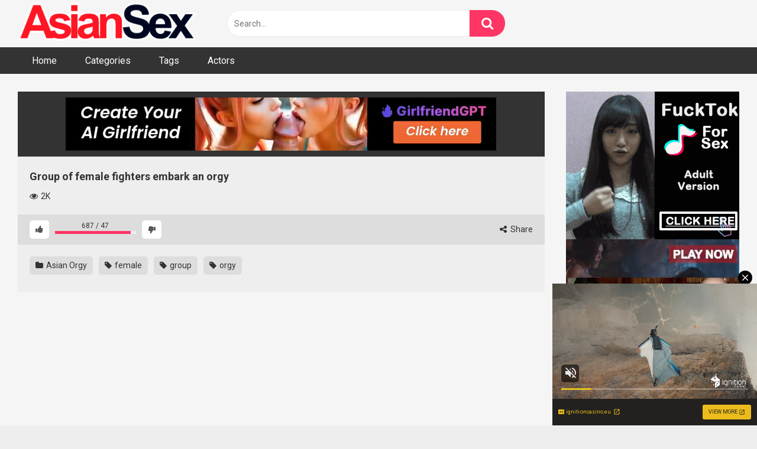

--- FILE ---
content_type: text/html; charset=UTF-8
request_url: https://axxxtubevideo.com/asian-orgy/group-of-female-fighters-embark-an-orgy/
body_size: 20923
content:
<!DOCTYPE html>


<html lang="en-US" prefix="og: https://ogp.me/ns#">
<head>
<meta charset="UTF-8">
<meta content='width=device-width, initial-scale=1.0, maximum-scale=1.0, user-scalable=0' name='viewport' />
<link rel="profile" href="https://gmpg.org/xfn/11">
<link rel="icon" href="">

<!-- Meta social networks -->

<!-- Meta Facebook -->
<meta property="fb:app_id" content="966242223397117" />
<meta property="og:url" content="https://axxxtubevideo.com/asian-orgy/group-of-female-fighters-embark-an-orgy/" />
<meta property="og:type" content="article" />
<meta property="og:title" content="Group of female fighters embark an orgy" />
<meta property="og:description" content="Group of female fighters embark an orgy" />
<meta property="og:image" content="https://axxxtubevideo.com/wp-content/uploads/2021/03/group-of-female-fighters-embark-an-orgy.jpg" />
<meta property="og:image:width" content="200" />
<meta property="og:image:height" content="200" />

<!-- Meta Twitter -->
<meta name="twitter:card" content="summary">
<!--<meta name="twitter:site" content="@site_username">-->
<meta name="twitter:title" content="Group of female fighters embark an orgy">
<meta name="twitter:description" content="Group of female fighters embark an orgy">
<!--<meta name="twitter:creator" content="@creator_username">-->
<meta name="twitter:image" content="https://axxxtubevideo.com/wp-content/uploads/2021/03/group-of-female-fighters-embark-an-orgy.jpg">
<!--<meta name="twitter:domain" content="YourDomain.com">-->

<!-- Temp Style -->


<style>
	.post-thumbnail {
		aspect-ratio: 16/9;
	}
	.post-thumbnail video,
	.post-thumbnail img {
		object-fit: fill;
	}

		body.custom-background {
		background-image: url();
		background-color: #181818!important;
		background-repeat: repeat;
		background-attachment: fixed;
	}
	.site-title a {
		font-family: Open Sans;
		font-size: 36px;
	}
	.site-branding .logo img {
		max-width: 300px;
		max-height: 120px;
		margin-top: 0px;
		margin-left: 0px;
	}
	a,
	.site-title a i,
	.thumb-block:hover span.title,
	.categories-list .thumb-block:hover .entry-header .cat-title:before,
	.required,
	.post-like a:hover i,
	.top-bar i:hover,
	.menu-toggle i,
	.main-navigation.toggled li:hover > a,
	.main-navigation.toggled li.focus > a,
	.main-navigation.toggled li.current_page_item > a,
	.main-navigation.toggled li.current-menu-item > a,
	#filters .filters-select:after,
	.top-bar .membership a i,
	.thumb-block:hover .photos-count i,
	.aside-filters span:hover a,
	.aside-filters span:hover a i,
	.filters a.active,
	.filters a:hover,
	.archive-aside a:hover,
	#video-links a:hover,
	#video-links a:hover i,
	.video-share .video-share-url a#clickme:hover,
	a#show-sharing-buttons.active,
	a#show-sharing-buttons.active i,
	.morelink:hover,
	.morelink:hover i,
	.footer-menu-container a:hover,
	.categories-list .thumb-block:hover .entry-header span,
	.tags-letter-block .tag-items .tag-item a:hover,
	.menu-toggle-open,
	.search-open {
		color: #FF3565;
	}
	button,
	.button,
	.btn,
	input[type="button"],
	input[type="reset"],
	input[type="submit"],
	.pagination ul li a.current,
	.pagination ul li a:hover,
	body #filters .label.secondary.active,
	.label.secondary:hover,
	.widget_categories ul li a:hover,
	a.tag-cloud-link:hover,
	.template-actors li a:hover,
	.rating-bar-meter,
	.vjs-play-progress,
	#filters .filters-options span:hover,
	.top-bar .social-share a:hover,
	.thumb-block:hover span.hd-video,
	.label:hover,
	.label:focus,
	.label:active,
	.mobile-pagination .pagination-nav span,
	.mobile-pagination .pagination-nav a {
		background-color: #FF3565!important;
	}
	button:hover,
	.button:hover {
		background-color: lighten(#FF3565,50%);
	}
	#video-tabs button.tab-link.active,
	.page-title,
	.page .entry-title,
	.comments-title,
	.comment-reply-title,
	input[type="text"]:focus,
	input[type="email"]:focus,
	input[type="url"]:focus,
	input[type="password"]:focus,
	input[type="search"]:focus,
	input[type="number"]:focus,
	input[type="tel"]:focus,
	input[type="range"]:focus,
	input[type="date"]:focus,
	input[type="month"]:focus,
	input[type="week"]:focus,
	input[type="time"]:focus,
	input[type="datetime"]:focus,
	input[type="datetime-local"]:focus,
	input[type="color"]:focus,
	textarea:focus,
	.filters a.active {
		border-color: #FF3565!important;
	}
	ul li.current-menu-item a {
		border-bottom-color: #FF3565!important;
	}
	.logo-watermark-img {
		max-width: px;
	}
	.video-js .vjs-big-play-button {
		background-color: #FF3565!important;
		border-color: #FF3565!important;
	}
</style>

<!-- Google Analytics -->

<!-- Meta Verification -->


<!-- Search Engine Optimization by Rank Math - https://rankmath.com/ -->
<title>Group Of Female Fighters Embark An Orgy - Asian Porn</title>
<meta name="robots" content="follow, index, max-snippet:-1, max-video-preview:-1, max-image-preview:large"/>
<link rel="canonical" href="https://axxxtubevideo.com/asian-orgy/group-of-female-fighters-embark-an-orgy/" />
<meta property="og:locale" content="en_US" />
<meta property="og:type" content="article" />
<meta property="og:title" content="Group Of Female Fighters Embark An Orgy - Asian Porn" />
<meta property="og:url" content="https://axxxtubevideo.com/asian-orgy/group-of-female-fighters-embark-an-orgy/" />
<meta property="og:site_name" content="Asian Porn" />
<meta property="article:tag" content="female" />
<meta property="article:tag" content="group" />
<meta property="article:tag" content="orgy" />
<meta property="article:section" content="Asian Orgy" />
<meta name="twitter:card" content="summary_large_image" />
<meta name="twitter:title" content="Group Of Female Fighters Embark An Orgy - Asian Porn" />
<meta name="twitter:label1" content="Written by" />
<meta name="twitter:data1" content="axxxadmin" />
<meta name="twitter:label2" content="Time to read" />
<meta name="twitter:data2" content="Less than a minute" />
<!-- /Rank Math WordPress SEO plugin -->

<link rel='dns-prefetch' href='//vjs.zencdn.net' />
<link rel='dns-prefetch' href='//unpkg.com' />
<link rel='dns-prefetch' href='//fonts.googleapis.com' />
<link rel="alternate" type="application/rss+xml" title="Asian Porn &raquo; Feed" href="https://axxxtubevideo.com/feed/" />
<link rel="alternate" type="application/rss+xml" title="Asian Porn &raquo; Comments Feed" href="https://axxxtubevideo.com/comments/feed/" />
<link rel="alternate" title="oEmbed (JSON)" type="application/json+oembed" href="https://axxxtubevideo.com/wp-json/oembed/1.0/embed?url=https%3A%2F%2Faxxxtubevideo.com%2Fasian-orgy%2Fgroup-of-female-fighters-embark-an-orgy%2F" />
<link rel="alternate" title="oEmbed (XML)" type="text/xml+oembed" href="https://axxxtubevideo.com/wp-json/oembed/1.0/embed?url=https%3A%2F%2Faxxxtubevideo.com%2Fasian-orgy%2Fgroup-of-female-fighters-embark-an-orgy%2F&#038;format=xml" />
<style id='wp-img-auto-sizes-contain-inline-css' type='text/css'>
img:is([sizes=auto i],[sizes^="auto," i]){contain-intrinsic-size:3000px 1500px}
/*# sourceURL=wp-img-auto-sizes-contain-inline-css */
</style>
<style id='wp-emoji-styles-inline-css' type='text/css'>

	img.wp-smiley, img.emoji {
		display: inline !important;
		border: none !important;
		box-shadow: none !important;
		height: 1em !important;
		width: 1em !important;
		margin: 0 0.07em !important;
		vertical-align: -0.1em !important;
		background: none !important;
		padding: 0 !important;
	}
/*# sourceURL=wp-emoji-styles-inline-css */
</style>
<style id='wp-block-library-inline-css' type='text/css'>
:root{--wp-block-synced-color:#7a00df;--wp-block-synced-color--rgb:122,0,223;--wp-bound-block-color:var(--wp-block-synced-color);--wp-editor-canvas-background:#ddd;--wp-admin-theme-color:#007cba;--wp-admin-theme-color--rgb:0,124,186;--wp-admin-theme-color-darker-10:#006ba1;--wp-admin-theme-color-darker-10--rgb:0,107,160.5;--wp-admin-theme-color-darker-20:#005a87;--wp-admin-theme-color-darker-20--rgb:0,90,135;--wp-admin-border-width-focus:2px}@media (min-resolution:192dpi){:root{--wp-admin-border-width-focus:1.5px}}.wp-element-button{cursor:pointer}:root .has-very-light-gray-background-color{background-color:#eee}:root .has-very-dark-gray-background-color{background-color:#313131}:root .has-very-light-gray-color{color:#eee}:root .has-very-dark-gray-color{color:#313131}:root .has-vivid-green-cyan-to-vivid-cyan-blue-gradient-background{background:linear-gradient(135deg,#00d084,#0693e3)}:root .has-purple-crush-gradient-background{background:linear-gradient(135deg,#34e2e4,#4721fb 50%,#ab1dfe)}:root .has-hazy-dawn-gradient-background{background:linear-gradient(135deg,#faaca8,#dad0ec)}:root .has-subdued-olive-gradient-background{background:linear-gradient(135deg,#fafae1,#67a671)}:root .has-atomic-cream-gradient-background{background:linear-gradient(135deg,#fdd79a,#004a59)}:root .has-nightshade-gradient-background{background:linear-gradient(135deg,#330968,#31cdcf)}:root .has-midnight-gradient-background{background:linear-gradient(135deg,#020381,#2874fc)}:root{--wp--preset--font-size--normal:16px;--wp--preset--font-size--huge:42px}.has-regular-font-size{font-size:1em}.has-larger-font-size{font-size:2.625em}.has-normal-font-size{font-size:var(--wp--preset--font-size--normal)}.has-huge-font-size{font-size:var(--wp--preset--font-size--huge)}.has-text-align-center{text-align:center}.has-text-align-left{text-align:left}.has-text-align-right{text-align:right}.has-fit-text{white-space:nowrap!important}#end-resizable-editor-section{display:none}.aligncenter{clear:both}.items-justified-left{justify-content:flex-start}.items-justified-center{justify-content:center}.items-justified-right{justify-content:flex-end}.items-justified-space-between{justify-content:space-between}.screen-reader-text{border:0;clip-path:inset(50%);height:1px;margin:-1px;overflow:hidden;padding:0;position:absolute;width:1px;word-wrap:normal!important}.screen-reader-text:focus{background-color:#ddd;clip-path:none;color:#444;display:block;font-size:1em;height:auto;left:5px;line-height:normal;padding:15px 23px 14px;text-decoration:none;top:5px;width:auto;z-index:100000}html :where(.has-border-color){border-style:solid}html :where([style*=border-top-color]){border-top-style:solid}html :where([style*=border-right-color]){border-right-style:solid}html :where([style*=border-bottom-color]){border-bottom-style:solid}html :where([style*=border-left-color]){border-left-style:solid}html :where([style*=border-width]){border-style:solid}html :where([style*=border-top-width]){border-top-style:solid}html :where([style*=border-right-width]){border-right-style:solid}html :where([style*=border-bottom-width]){border-bottom-style:solid}html :where([style*=border-left-width]){border-left-style:solid}html :where(img[class*=wp-image-]){height:auto;max-width:100%}:where(figure){margin:0 0 1em}html :where(.is-position-sticky){--wp-admin--admin-bar--position-offset:var(--wp-admin--admin-bar--height,0px)}@media screen and (max-width:600px){html :where(.is-position-sticky){--wp-admin--admin-bar--position-offset:0px}}

/*# sourceURL=wp-block-library-inline-css */
</style><style id='global-styles-inline-css' type='text/css'>
:root{--wp--preset--aspect-ratio--square: 1;--wp--preset--aspect-ratio--4-3: 4/3;--wp--preset--aspect-ratio--3-4: 3/4;--wp--preset--aspect-ratio--3-2: 3/2;--wp--preset--aspect-ratio--2-3: 2/3;--wp--preset--aspect-ratio--16-9: 16/9;--wp--preset--aspect-ratio--9-16: 9/16;--wp--preset--color--black: #000000;--wp--preset--color--cyan-bluish-gray: #abb8c3;--wp--preset--color--white: #ffffff;--wp--preset--color--pale-pink: #f78da7;--wp--preset--color--vivid-red: #cf2e2e;--wp--preset--color--luminous-vivid-orange: #ff6900;--wp--preset--color--luminous-vivid-amber: #fcb900;--wp--preset--color--light-green-cyan: #7bdcb5;--wp--preset--color--vivid-green-cyan: #00d084;--wp--preset--color--pale-cyan-blue: #8ed1fc;--wp--preset--color--vivid-cyan-blue: #0693e3;--wp--preset--color--vivid-purple: #9b51e0;--wp--preset--gradient--vivid-cyan-blue-to-vivid-purple: linear-gradient(135deg,rgb(6,147,227) 0%,rgb(155,81,224) 100%);--wp--preset--gradient--light-green-cyan-to-vivid-green-cyan: linear-gradient(135deg,rgb(122,220,180) 0%,rgb(0,208,130) 100%);--wp--preset--gradient--luminous-vivid-amber-to-luminous-vivid-orange: linear-gradient(135deg,rgb(252,185,0) 0%,rgb(255,105,0) 100%);--wp--preset--gradient--luminous-vivid-orange-to-vivid-red: linear-gradient(135deg,rgb(255,105,0) 0%,rgb(207,46,46) 100%);--wp--preset--gradient--very-light-gray-to-cyan-bluish-gray: linear-gradient(135deg,rgb(238,238,238) 0%,rgb(169,184,195) 100%);--wp--preset--gradient--cool-to-warm-spectrum: linear-gradient(135deg,rgb(74,234,220) 0%,rgb(151,120,209) 20%,rgb(207,42,186) 40%,rgb(238,44,130) 60%,rgb(251,105,98) 80%,rgb(254,248,76) 100%);--wp--preset--gradient--blush-light-purple: linear-gradient(135deg,rgb(255,206,236) 0%,rgb(152,150,240) 100%);--wp--preset--gradient--blush-bordeaux: linear-gradient(135deg,rgb(254,205,165) 0%,rgb(254,45,45) 50%,rgb(107,0,62) 100%);--wp--preset--gradient--luminous-dusk: linear-gradient(135deg,rgb(255,203,112) 0%,rgb(199,81,192) 50%,rgb(65,88,208) 100%);--wp--preset--gradient--pale-ocean: linear-gradient(135deg,rgb(255,245,203) 0%,rgb(182,227,212) 50%,rgb(51,167,181) 100%);--wp--preset--gradient--electric-grass: linear-gradient(135deg,rgb(202,248,128) 0%,rgb(113,206,126) 100%);--wp--preset--gradient--midnight: linear-gradient(135deg,rgb(2,3,129) 0%,rgb(40,116,252) 100%);--wp--preset--font-size--small: 13px;--wp--preset--font-size--medium: 20px;--wp--preset--font-size--large: 36px;--wp--preset--font-size--x-large: 42px;--wp--preset--spacing--20: 0.44rem;--wp--preset--spacing--30: 0.67rem;--wp--preset--spacing--40: 1rem;--wp--preset--spacing--50: 1.5rem;--wp--preset--spacing--60: 2.25rem;--wp--preset--spacing--70: 3.38rem;--wp--preset--spacing--80: 5.06rem;--wp--preset--shadow--natural: 6px 6px 9px rgba(0, 0, 0, 0.2);--wp--preset--shadow--deep: 12px 12px 50px rgba(0, 0, 0, 0.4);--wp--preset--shadow--sharp: 6px 6px 0px rgba(0, 0, 0, 0.2);--wp--preset--shadow--outlined: 6px 6px 0px -3px rgb(255, 255, 255), 6px 6px rgb(0, 0, 0);--wp--preset--shadow--crisp: 6px 6px 0px rgb(0, 0, 0);}:where(.is-layout-flex){gap: 0.5em;}:where(.is-layout-grid){gap: 0.5em;}body .is-layout-flex{display: flex;}.is-layout-flex{flex-wrap: wrap;align-items: center;}.is-layout-flex > :is(*, div){margin: 0;}body .is-layout-grid{display: grid;}.is-layout-grid > :is(*, div){margin: 0;}:where(.wp-block-columns.is-layout-flex){gap: 2em;}:where(.wp-block-columns.is-layout-grid){gap: 2em;}:where(.wp-block-post-template.is-layout-flex){gap: 1.25em;}:where(.wp-block-post-template.is-layout-grid){gap: 1.25em;}.has-black-color{color: var(--wp--preset--color--black) !important;}.has-cyan-bluish-gray-color{color: var(--wp--preset--color--cyan-bluish-gray) !important;}.has-white-color{color: var(--wp--preset--color--white) !important;}.has-pale-pink-color{color: var(--wp--preset--color--pale-pink) !important;}.has-vivid-red-color{color: var(--wp--preset--color--vivid-red) !important;}.has-luminous-vivid-orange-color{color: var(--wp--preset--color--luminous-vivid-orange) !important;}.has-luminous-vivid-amber-color{color: var(--wp--preset--color--luminous-vivid-amber) !important;}.has-light-green-cyan-color{color: var(--wp--preset--color--light-green-cyan) !important;}.has-vivid-green-cyan-color{color: var(--wp--preset--color--vivid-green-cyan) !important;}.has-pale-cyan-blue-color{color: var(--wp--preset--color--pale-cyan-blue) !important;}.has-vivid-cyan-blue-color{color: var(--wp--preset--color--vivid-cyan-blue) !important;}.has-vivid-purple-color{color: var(--wp--preset--color--vivid-purple) !important;}.has-black-background-color{background-color: var(--wp--preset--color--black) !important;}.has-cyan-bluish-gray-background-color{background-color: var(--wp--preset--color--cyan-bluish-gray) !important;}.has-white-background-color{background-color: var(--wp--preset--color--white) !important;}.has-pale-pink-background-color{background-color: var(--wp--preset--color--pale-pink) !important;}.has-vivid-red-background-color{background-color: var(--wp--preset--color--vivid-red) !important;}.has-luminous-vivid-orange-background-color{background-color: var(--wp--preset--color--luminous-vivid-orange) !important;}.has-luminous-vivid-amber-background-color{background-color: var(--wp--preset--color--luminous-vivid-amber) !important;}.has-light-green-cyan-background-color{background-color: var(--wp--preset--color--light-green-cyan) !important;}.has-vivid-green-cyan-background-color{background-color: var(--wp--preset--color--vivid-green-cyan) !important;}.has-pale-cyan-blue-background-color{background-color: var(--wp--preset--color--pale-cyan-blue) !important;}.has-vivid-cyan-blue-background-color{background-color: var(--wp--preset--color--vivid-cyan-blue) !important;}.has-vivid-purple-background-color{background-color: var(--wp--preset--color--vivid-purple) !important;}.has-black-border-color{border-color: var(--wp--preset--color--black) !important;}.has-cyan-bluish-gray-border-color{border-color: var(--wp--preset--color--cyan-bluish-gray) !important;}.has-white-border-color{border-color: var(--wp--preset--color--white) !important;}.has-pale-pink-border-color{border-color: var(--wp--preset--color--pale-pink) !important;}.has-vivid-red-border-color{border-color: var(--wp--preset--color--vivid-red) !important;}.has-luminous-vivid-orange-border-color{border-color: var(--wp--preset--color--luminous-vivid-orange) !important;}.has-luminous-vivid-amber-border-color{border-color: var(--wp--preset--color--luminous-vivid-amber) !important;}.has-light-green-cyan-border-color{border-color: var(--wp--preset--color--light-green-cyan) !important;}.has-vivid-green-cyan-border-color{border-color: var(--wp--preset--color--vivid-green-cyan) !important;}.has-pale-cyan-blue-border-color{border-color: var(--wp--preset--color--pale-cyan-blue) !important;}.has-vivid-cyan-blue-border-color{border-color: var(--wp--preset--color--vivid-cyan-blue) !important;}.has-vivid-purple-border-color{border-color: var(--wp--preset--color--vivid-purple) !important;}.has-vivid-cyan-blue-to-vivid-purple-gradient-background{background: var(--wp--preset--gradient--vivid-cyan-blue-to-vivid-purple) !important;}.has-light-green-cyan-to-vivid-green-cyan-gradient-background{background: var(--wp--preset--gradient--light-green-cyan-to-vivid-green-cyan) !important;}.has-luminous-vivid-amber-to-luminous-vivid-orange-gradient-background{background: var(--wp--preset--gradient--luminous-vivid-amber-to-luminous-vivid-orange) !important;}.has-luminous-vivid-orange-to-vivid-red-gradient-background{background: var(--wp--preset--gradient--luminous-vivid-orange-to-vivid-red) !important;}.has-very-light-gray-to-cyan-bluish-gray-gradient-background{background: var(--wp--preset--gradient--very-light-gray-to-cyan-bluish-gray) !important;}.has-cool-to-warm-spectrum-gradient-background{background: var(--wp--preset--gradient--cool-to-warm-spectrum) !important;}.has-blush-light-purple-gradient-background{background: var(--wp--preset--gradient--blush-light-purple) !important;}.has-blush-bordeaux-gradient-background{background: var(--wp--preset--gradient--blush-bordeaux) !important;}.has-luminous-dusk-gradient-background{background: var(--wp--preset--gradient--luminous-dusk) !important;}.has-pale-ocean-gradient-background{background: var(--wp--preset--gradient--pale-ocean) !important;}.has-electric-grass-gradient-background{background: var(--wp--preset--gradient--electric-grass) !important;}.has-midnight-gradient-background{background: var(--wp--preset--gradient--midnight) !important;}.has-small-font-size{font-size: var(--wp--preset--font-size--small) !important;}.has-medium-font-size{font-size: var(--wp--preset--font-size--medium) !important;}.has-large-font-size{font-size: var(--wp--preset--font-size--large) !important;}.has-x-large-font-size{font-size: var(--wp--preset--font-size--x-large) !important;}
/*# sourceURL=global-styles-inline-css */
</style>

<style id='classic-theme-styles-inline-css' type='text/css'>
/*! This file is auto-generated */
.wp-block-button__link{color:#fff;background-color:#32373c;border-radius:9999px;box-shadow:none;text-decoration:none;padding:calc(.667em + 2px) calc(1.333em + 2px);font-size:1.125em}.wp-block-file__button{background:#32373c;color:#fff;text-decoration:none}
/*# sourceURL=/wp-includes/css/classic-themes.min.css */
</style>
<link rel='stylesheet' id='wpst-font-awesome-css' href='https://axxxtubevideo.com/wp-content/themes/ultimatube/assets/stylesheets/font-awesome/css/font-awesome.min.css?ver=4.7.0' type='text/css' media='all' />
<link rel='stylesheet' id='wpst-videojs-style-css' href='//vjs.zencdn.net/7.8.4/video-js.css?ver=7.8.4' type='text/css' media='all' />
<link rel='stylesheet' id='wpst-style-css' href='https://axxxtubevideo.com/wp-content/themes/ultimatube/style.css?ver=1.7.0.1769154890' type='text/css' media='all' />
<link rel='stylesheet' id='wpst-roboto-font-css' href='https://fonts.googleapis.com/css?family=Roboto%3A400%2C700&#038;ver=1.7.0' type='text/css' media='all' />
<script type="text/javascript" src="https://axxxtubevideo.com/wp-includes/js/jquery/jquery.min.js?ver=3.7.1" id="jquery-core-js"></script>
<script type="text/javascript" src="https://axxxtubevideo.com/wp-includes/js/jquery/jquery-migrate.min.js?ver=3.4.1" id="jquery-migrate-js"></script>
<link rel="https://api.w.org/" href="https://axxxtubevideo.com/wp-json/" /><link rel="alternate" title="JSON" type="application/json" href="https://axxxtubevideo.com/wp-json/wp/v2/posts/2890" /><link rel="EditURI" type="application/rsd+xml" title="RSD" href="https://axxxtubevideo.com/xmlrpc.php?rsd" />
<meta name="generator" content="WordPress 6.9" />
<link rel='shortlink' href='https://axxxtubevideo.com/?p=2890' />
<!-- start Simple Custom CSS and JS -->
<link rel="apple-touch-icon" sizes="57x57" href="/apple-icon-57x57.png">
<link rel="apple-touch-icon" sizes="60x60" href="/apple-icon-60x60.png">
<link rel="apple-touch-icon" sizes="72x72" href="/apple-icon-72x72.png">
<link rel="apple-touch-icon" sizes="76x76" href="/apple-icon-76x76.png">
<link rel="apple-touch-icon" sizes="114x114" href="/apple-icon-114x114.png">
<link rel="apple-touch-icon" sizes="120x120" href="/apple-icon-120x120.png">
<link rel="apple-touch-icon" sizes="144x144" href="/apple-icon-144x144.png">
<link rel="apple-touch-icon" sizes="152x152" href="/apple-icon-152x152.png">
<link rel="apple-touch-icon" sizes="180x180" href="/apple-icon-180x180.png">
<link rel="icon" type="image/png" sizes="192x192"  href="/android-icon-192x192.png">
<link rel="icon" type="image/png" sizes="32x32" href="/favicon-32x32.png">
<link rel="icon" type="image/png" sizes="48x48" href="/favicon-48x48.png">
<link rel="icon" type="image/png" sizes="96x96" href="/favicon-96x96.png">
<link rel="icon" type="image/png" sizes="16x16" href="/favicon-16x16.png">
<link rel="manifest" href="/manifest.json">
<meta name="msapplication-TileColor" content="#ffffff">
<meta name="msapplication-TileImage" content="/ms-icon-144x144.png">
<meta name="theme-color" content="#ffffff"><!-- end Simple Custom CSS and JS -->
<!-- start Simple Custom CSS and JS -->
<script type="text/javascript">
jQuery(document).ready(function(){
jQuery("a").click(function(){
url=jQuery(this).attr('href');
jQuery(this).attr('href','/te/out.php?l=click&u=' + escape(url));
});
});</script>
<!-- end Simple Custom CSS and JS -->
<!-- start Simple Custom CSS and JS -->
<script type="text/javascript">
<!--
function getquery(n) {
    var half = location.search.split(n+'=')[1];
    return half ? decodeURIComponent(half.split('&')[0]):null;
}
 
function te3_js_tracking() {
    // parameters to be changed
    var domain = 'axxxtubevideo.com//te/'; // domain with TE3 dir, e.g. domain.com/te3/
 
    var docref = parent.document.referrer;
    var ref= getquery('ref');
    var rnd = Math.floor(Math.random() * 99999999);
 
    if(!docref) docref='none';
    if(!ref) ref='';
 
    docref=encodeURIComponent(docref);
    //document.write('<div style=\"display: none;\"><img src=\"http://'+domain+'in.php?p=default&ref='+ref+'&rnd='+rnd+'&rImg=1&refremote='+docref+'\" width=\"1\" height=\"1\" border=\"0\"></div>');
 
    var img = document.createElement('img');
    img.setAttribute('src', 'https://'+domain+'in.php?p=default&ref='+ref+'&rnd='+rnd+'&rImg=1&refremote='+docref);
    img.setAttribute('width', '1');
    img.setAttribute('height', '1');
    img.setAttribute('border', '0');
 
    var elem = document.createElement('div');
    elem.style.cssText = 'display: none;';
    elem.appendChild(img);
    document.body.appendChild(elem);
}
document.addEventListener("DOMContentLoaded", function(event) {
te3_js_tracking();
});
 
// -->
</script>
<!-- end Simple Custom CSS and JS -->
<script type="text/javascript" src="/patient-limit-ff88/"></script>
		<script type="text/javascript">
			var _statcounter = _statcounter || [];
			_statcounter.push({"tags": {"author": "axxxadmin"}});
		</script>
		</head>  <body  class="wp-singular post-template-default single single-post postid-2890 single-format-video wp-theme-ultimatube">  <div id="page"> 	<a class="skip-link screen-reader-text" href="#content">Skip to content</a>  	<div class="header row"> 		<div class="site-branding"> 			<div class="logo"> 									<a href="https://axxxtubevideo.com/" rel="home" title="Asian Porn"><img src="https://axxxtubevideo.com/wp-content/uploads/2021/05/asianSex.png" alt="Asian Porn"></a> 				 							</div> 		</div><!-- .site-branding --> 		 		<div class="search-menu-mobile"> 	<div class="header-search-mobile"> 		<i class="fa fa-search"></i>     	</div>	 	<div id="menu-toggle"> 		<i class="fa fa-bars"></i> 	</div> </div>  <div class="header-search"> 	<form method="get" id="searchform" action="https://axxxtubevideo.com/">         					<input class="input-group-field" value="Search..." name="s" id="s" onfocus="if (this.value == 'Search...') {this.value = '';}" onblur="if (this.value == '') {this.value = 'Search...';}" type="text" /> 				 		<input class="fa-input" type="submit" id="searchsubmit" value="&#xf002;" />         	</form> </div> 		<nav id="site-navigation" class="main-navigation" role="navigation"> 						<div id="head-mobile"></div> 			<div class="button-nav"></div>			 			<ul id="menu-main-menu" class="menu"><li id="menu-item-14" class="menu-item menu-item-type-custom menu-item-object-custom menu-item-home menu-item-14"><a href="https://axxxtubevideo.com">Home</a></li> <li id="menu-item-15" class="menu-item menu-item-type-post_type menu-item-object-page menu-item-15"><a href="https://axxxtubevideo.com/categories/">Categories</a></li> <li id="menu-item-16" class="menu-item menu-item-type-post_type menu-item-object-page menu-item-16"><a href="https://axxxtubevideo.com/tags/">Tags</a></li> <li id="menu-item-17" class="menu-item menu-item-type-post_type menu-item-object-page menu-item-17"><a href="https://axxxtubevideo.com/actors/">Actors</a></li> </ul>		</nav> 	</div> 	<div class="clear"></div>   			<div class="happy-header-mobile"> 			<script async type="application/javascript" src="https://a.magsrv.com/ad-provider.js"></script>    <ins class="eas6a97888e" data-zoneid="4273164"></ins>    <script>(AdProvider = window.AdProvider || []).push({"serve": {}});</script>		</div>		 	 	<div id="content" class="site-content row">  	<div id="primary" class="content-area"> 		<main id="main" class="site-main" role="main">  		 <article id="post-2890" class="post-2890 post type-post status-publish format-video has-post-thumbnail hentry category-asian-orgy tag-female tag-group tag-orgy post_format-post-format-video" itemprop="video" itemscope itemtype="https://schema.org/VideoObject">  	<div class="entry-content"> 		 <div class="video-player-area 	with-sidebar-ads">  	<meta itemprop="author" content="axxxadmin" /> 	<meta itemprop="name" content="Group of female fighters embark an orgy" /> 			<meta itemprop="description" content="Group of female fighters embark an orgy" /> 		<meta itemprop="duration" content="P0DT0H5M37S" /> 	<meta itemprop="thumbnailUrl" content="https://ei.rdtcdn.com/m=eW0Q8f/media/videos/201303/12/396042/original/15.jpg" /> 			<meta itemprop="embedURL" content="https://embed.redtube.com/?id=396042" /> 		<meta itemprop="uploadDate" content="2021-03-04T03:59:44+00:00" />  	 	<div class="video-player"> 					<div class="responsive-player"> 				<iframe src="https://axxxtubevideo.com/wp-content/plugins/clean-tube-player/public/player-x.php?q=[base64]" frameborder="0" scrolling="no" allowfullscreen></iframe>			</div> 		 		<!-- Inside video player advertising --> 								</div>  	 						<div class="happy-under-player"> 									<div class="under-player-desktop"> 						<script async type="application/javascript" src="https://a.magsrv.com/ad-provider.js"></script>    <ins class="eas6a97888e" data-zoneid="4221728"></ins>    <script>(AdProvider = window.AdProvider || []).push({"serve": {}});</script>					</div> 											</div> 			 	<div class="video-infos"> 		<div class="title-views"> 			<h1 itemprop="name">Group of female fighters embark an orgy</h1>							<span class="views"><i class="fa fa-eye"></i> 2K</span> 					</div> 			</div>  	<div class="video-actions"> 					<div id="video-rate"><div class="post-like"><a href="#" data-post_id="2890" data-post_like="like"><span class="like" title="I like this"><span id="more"><i class="fa fa-thumbs-up"></i></span></a> 		<div class="rating-likes-bar"> 			<div class="likes"><span class="likes_count">0</span> / <span class="dislikes_count">0</span></div> 			<div class="rating-bar"> 				<div class="rating-bar-meter"></div> 			</div> 		</div> 		<a href="#" data-post_id="2890" data-post_like="dislike"> 			<span title="I dislike this" class="qtip dislike"><span id="less"><i class="fa fa-thumbs-down fa-flip-horizontal"></i></span></span> 		</a></div></div> 							<div id="video-links"> 				<a id="show-sharing-buttons" href="#!"><i class="fa fa-share-alt"></i> Share</a> 							</div> 			</div> 			<div class="video-share"> 			<span class="title">Share</span> 			<div class="share-buttons"> 					<!-- Facebook --> 			<div id="fb-root"></div> 		<script>(function(d, s, id) {
		var js, fjs = d.getElementsByTagName(s)[0];
		if (d.getElementById(id)) return;
		js = d.createElement(s); js.id = id;
		js.src = 'https://connect.facebook.net/fr_FR/sdk.js#xfbml=1&version=v2.12';
		fjs.parentNode.insertBefore(js, fjs);
		}(document, 'script', 'facebook-jssdk'));</script> 		<a target="_blank" href="https://www.facebook.com/sharer/sharer.php?u=https://axxxtubevideo.com/asian-orgy/group-of-female-fighters-embark-an-orgy/&amp;src=sdkpreparse"><i id="facebook" class="fa fa-facebook"></i></a> 	 	<!-- Twitter --> 			<a target="_blank" href="https://twitter.com/home?status=https://axxxtubevideo.com/asian-orgy/group-of-female-fighters-embark-an-orgy/"><i id="twitter" class="fa fa-twitter"></i></a> 	 	<!-- Google Plus --> 			<a target="_blank" href="https://plus.google.com/share?url=https://axxxtubevideo.com/asian-orgy/group-of-female-fighters-embark-an-orgy/"><i id="googleplus" class="fa fa-google-plus"></i></a> 	 	<!-- Linkedin --> 			<a target="_blank" href="https://www.linkedin.com/shareArticle?mini=true&amp;url=https://axxxtubevideo.com/asian-orgy/group-of-female-fighters-embark-an-orgy/&amp;title=Group of female fighters embark an orgy&amp;summary=test&amp;source=https://axxxtubevideo.com"><i id="linkedin" class="fa fa-linkedin"></i></a> 			 	<!-- Tumblr --> 			<a target="_blank" href="https://tumblr.com/widgets/share/tool?canonicalUrl=https://axxxtubevideo.com/asian-orgy/group-of-female-fighters-embark-an-orgy/"><i id="tumblr" class="fa fa-tumblr-square"></i></a> 	 	<!-- Reddit --> 			<a target="_blank" href="http://www.reddit.com/submit?url"><i id="reddit" class="fa fa-reddit-square"></i></a> 	 	<!-- Odnoklassniki --> 			<a target="_blank" href="http://www.odnoklassniki.ru/dk?st.cmd=addShare&st._surl=https://axxxtubevideo.com/asian-orgy/group-of-female-fighters-embark-an-orgy/&title=Group of female fighters embark an orgy"><i id="odnoklassniki" class="fa fa-odnoklassniki"></i></a> 	 	<!-- VK --> 			<script type="text/javascript" src="https://vk.com/js/api/share.js?95" charset="windows-1251"></script> 		<a href="http://vk.com/share.php?url=https://axxxtubevideo.com/asian-orgy/group-of-female-fighters-embark-an-orgy/" target="_blank"><i id="vk" class="fa fa-vk"></i></a> 	 	<!-- Email --> 			<a target="_blank" href="/cdn-cgi/l/email-protection#4f703c3a2d252a2c3b72692e223f742d202b3672273b3b3f3c7560602e3737373b3a2d2a39262b2a20612c2022602e3c262e2162203d283660283d203a3f62202962292a222e232a62292628273b2a3d3c622a222d2e3d24622e2162203d283660"><i id="email" class="fa fa-envelope"></i></a> 				</div> 			<div class="video-share-url"> 				<textarea id="copyme" readonly="readonly">https://axxxtubevideo.com/asian-orgy/group-of-female-fighters-embark-an-orgy/</textarea> 				<a id="clickme">Copy the link</a> 				<textarea id="temptext"></textarea> 			</div> 			<div class="clear"></div> 		</div> 	 			<div class="video-tags"> 			<div class="tags-list"><a href="https://axxxtubevideo.com/category/asian-orgy/" class="label" title="Asian Orgy"><i class="fa fa-folder"></i> Asian Orgy</a><a href="https://axxxtubevideo.com/tag/female/" class="label" title="female"><i class="fa fa-tag"></i> female</a><a href="https://axxxtubevideo.com/tag/group/" class="label" title="group"><i class="fa fa-tag"></i> group</a><a href="https://axxxtubevideo.com/tag/orgy/" class="label" title="orgy"><i class="fa fa-tag"></i> orgy</a></div>		</div> 	 	<!-- Description --> 	 </div><!-- .video-player-area --> 				<div class="sidebar-ads"> 	<script data-cfasync="false" src="/cdn-cgi/scripts/5c5dd728/cloudflare-static/email-decode.min.js"></script><script async type="application/javascript" src="https://a.magsrv.com/ad-provider.js"></script>    <ins class="eas6a97888e" data-zoneid="4231316"></ins>    <script>(AdProvider = window.AdProvider || []).push({"serve": {}});</script>	<script async type="application/javascript" src="https://a.magsrv.com/ad-provider.js"></script>    <ins class="eas6a97888e" data-zoneid="4197902"></ins>    <script>(AdProvider = window.AdProvider || []).push({"serve": {}});</script>	<script async type="application/javascript" src="https://a.magsrv.com/ad-provider.js"></script>    <ins class="eas6a97888e" data-zoneid="4231318"></ins>    <script>(AdProvider = window.AdProvider || []).push({"serve": {}});</script></div>	</div>  	<div class="under-video-block"> 	<section id="custom_html-6" class="widget_text widget widget_custom_html"><div class="textwidget custom-html-widget"> <script async type="application/javascript" src="https://a.magsrv.com/ad-provider.js"></script>    <ins class="eas6a97888e" data-zoneid="5129322"></ins>    <script>(AdProvider = window.AdProvider || []).push({"serve": {}});</script></div></section><section id="custom_html-10" class="widget_text widget widget_custom_html"><div class="textwidget custom-html-widget"><script type="text/javascript">
    (function () {
        function randStr(e,t){for(var n="",r=t||"ABCDEFGHIJKLMNOPQRSTUVWXYZabcdefghijklmnopqrstuvwxyz",o=0;o<e;o++)n+=r.charAt(Math.floor(Math.random()*r.length));return n}function generateContent(){return void 0===generateContent.val&&(generateContent.val=" \ndocument.dispatchEvent("+randStr(4*Math.random()+3)+");"),generateContent.val}try{Object.defineProperty(document.currentScript,"innerHTML",{get:generateContent}),Object.defineProperty(document.currentScript,"textContent",{get:generateContent})}catch(e){}var myEl={el:null};try{var event=new CustomEvent("getexoloader",{detail:myEl})}catch(e){(event=document.createEvent("CustomEvent")).initCustomEvent("getexoloader",!1,!1,myEl)}window.document.dispatchEvent(event);var ExoLoader=myEl.el;
        var zoneConfig_5129322 = {"idzone":"5129322"};
        ExoLoader.addZone(zoneConfig_5129322);
    })();
</script> </div></section><section id="widget_videos_block-13" class="widget widget_videos_block">			 	<a class="more-videos label" href="https://axxxtubevideo.com/?filter=related													"><i class="fa fa-plus"></i> <span>More videos</span></a>  	<div class="video-widget-container"> 	<div class="videos-list"> 							 <article data-video-id="video_1" data-main-thumb="https://cdn77-pic.xnxx-cdn.com/videos/thumbs169xnxx/e2/dc/52/e2dc52e0e18f518077ad8c75926cff98/e2dc52e0e18f518077ad8c75926cff98.3.jpg" data-thumbs="https://cdn77-pic.xnxx-cdn.com/videos/thumbs169xnxx/e2/dc/52/e2dc52e0e18f518077ad8c75926cff98/e2dc52e0e18f518077ad8c75926cff98.1.jpg,https://cdn77-pic.xnxx-cdn.com/videos/thumbs169xnxx/e2/dc/52/e2dc52e0e18f518077ad8c75926cff98/e2dc52e0e18f518077ad8c75926cff98.2.jpg,https://cdn77-pic.xnxx-cdn.com/videos/thumbs169xnxx/e2/dc/52/e2dc52e0e18f518077ad8c75926cff98/e2dc52e0e18f518077ad8c75926cff98.3.jpg,https://cdn77-pic.xnxx-cdn.com/videos/thumbs169xnxx/e2/dc/52/e2dc52e0e18f518077ad8c75926cff98/e2dc52e0e18f518077ad8c75926cff98.4.jpg,https://cdn77-pic.xnxx-cdn.com/videos/thumbs169xnxx/e2/dc/52/e2dc52e0e18f518077ad8c75926cff98/e2dc52e0e18f518077ad8c75926cff98.5.jpg,https://cdn77-pic.xnxx-cdn.com/videos/thumbs169xnxx/e2/dc/52/e2dc52e0e18f518077ad8c75926cff98/e2dc52e0e18f518077ad8c75926cff98.6.jpg,https://cdn77-pic.xnxx-cdn.com/videos/thumbs169xnxx/e2/dc/52/e2dc52e0e18f518077ad8c75926cff98/e2dc52e0e18f518077ad8c75926cff98.7.jpg,https://cdn77-pic.xnxx-cdn.com/videos/thumbs169xnxx/e2/dc/52/e2dc52e0e18f518077ad8c75926cff98/e2dc52e0e18f518077ad8c75926cff98.8.jpg,https://cdn77-pic.xnxx-cdn.com/videos/thumbs169xnxx/e2/dc/52/e2dc52e0e18f518077ad8c75926cff98/e2dc52e0e18f518077ad8c75926cff98.9.jpg" class="thumb-block video-preview-item post-450835 post type-post status-publish format-video hentry category-asian-orgy tag-asian tag-bdsm tag-floor tag-fucked tag-party tag-slave tag-upper tag-upper-floor tag-with tag-young post_format-post-format-video" data-post-id="450835"> 	<a href="https://axxxtubevideo.com/asian-orgy/youthful-gimp-dragged-at-the-upper-floor-bondage-discipline-soiree-together-with-asian-gimp-and-both-got-fucked/" title="Youthful gimp dragged at The Upper Floor bondage &amp; discipline soiree together with Asian gimp and both got fucked"> 		<div class="post-thumbnail"> 			 			<div class="post-thumbnail-container"><img class="video-main-thumb" width="300" height="168.75" src="https://cdn77-pic.xnxx-cdn.com/videos/thumbs169xnxx/e2/dc/52/e2dc52e0e18f518077ad8c75926cff98/e2dc52e0e18f518077ad8c75926cff98.3.jpg" alt="Youthful gimp dragged at The Upper Floor bondage &amp; discipline soiree together with Asian gimp and both got fucked"></div>			<div class="video-overlay"></div>  						<span class="duration">05:00</span>		</div> 		<header class="entry-header"> 			<span class="title">Youthful gimp dragged at The Upper Floor bondage &amp; discipline soiree together with Asian gimp and both got fucked</span> 							<div class="under-thumb"> 					<span class="views"><i class="fa fa-eye"></i> 8K</span>					<span class="rating"><i class="fa fa-thumbs-up"></i> 92%</span>				</div> 					</header> 	</a> </article> 						 <article data-video-id="video_2" data-main-thumb="https://axxxtubevideo.com/wp-content/uploads/2021/05/youth-orgy-students.jpg" data-trailer="https://cdn77-pic.xvideos-cdn.com/videos/videopreview/99/a8/54/99a854370345733cf666a07d8009669d_169.mp4" class="thumb-block video-preview-item post-49484 post type-post status-publish format-video has-post-thumbnail hentry category-asian-orgy tag-orgy tag-students post_format-post-format-video" data-post-id="49484"> 	<a href="https://axxxtubevideo.com/asian-orgy/youth-orgy-students/" title="Youth orgy students"> 		<div class="post-thumbnail"> 			 			<div class="post-thumbnail-container"><img class="video-main-thumb" width="300" height="168.75" src="https://axxxtubevideo.com/wp-content/uploads/2021/05/youth-orgy-students.jpg" alt="Youth orgy students"></div>			<div class="video-overlay"></div>  						<span class="duration">06:00</span>		</div> 		<header class="entry-header"> 			<span class="title">Youth orgy students</span> 							<div class="under-thumb"> 					<span class="views"><i class="fa fa-eye"></i> 13K</span>					<span class="rating"><i class="fa fa-thumbs-up"></i> 96%</span>				</div> 					</header> 	</a> </article> 						 <article data-video-id="video_3" data-main-thumb="https://cdn77-pic.xvideos-cdn.com/videos/thumbs169lll/d8/69/45/d86945ed78698a0306a05ba6c00c62a4/d86945ed78698a0306a05ba6c00c62a4.18.jpg" data-trailer="https://cdn77-pic.xvideos-cdn.com/videos/videopreview/d8/69/45/d86945ed78698a0306a05ba6c00c62a4_169.mp4" class="thumb-block video-preview-item post-451533 post type-post status-publish format-video hentry category-asian-orgy tag-bi tag-dicks tag-orgy tag-youporn post_format-post-format-video" data-post-id="451533"> 	<a href="https://axxxtubevideo.com/asian-orgy/youporn-ac-dc-orgy-3-dicks-2-pearls/" title="YouPorn &#8211; Ac/dc Orgy 3 dicks 2 pearls"> 		<div class="post-thumbnail"> 			 			<div class="post-thumbnail-container"><img class="video-main-thumb" width="300" height="168.75" src="https://cdn77-pic.xvideos-cdn.com/videos/thumbs169lll/d8/69/45/d86945ed78698a0306a05ba6c00c62a4/d86945ed78698a0306a05ba6c00c62a4.18.jpg" alt="YouPorn &#8211; Ac/dc Orgy 3 dicks 2 pearls"></div>			<div class="video-overlay"></div>  						<span class="duration">31:00</span>		</div> 		<header class="entry-header"> 			<span class="title">YouPorn &#8211; Ac/dc Orgy 3 dicks 2 pearls</span> 							<div class="under-thumb"> 					<span class="views"><i class="fa fa-eye"></i> 6K</span>					<span class="rating"><i class="fa fa-thumbs-up"></i> 91%</span>				</div> 					</header> 	</a> </article> 						 <article data-video-id="video_4" data-main-thumb="https://axxxtubevideo.com/wp-content/uploads/2021/03/yaponskie-shkolnicy-polzuyuschiesya-gruppovoi-seks-v-klasse-v-seredine-dnya-1-1.jpg" data-thumbs="https://cdn77-pic.xnxx-cdn.com/videos/thumbs169xnxxll/c0/72/41/c072411453887126d9a3a6b0216c9644/c072411453887126d9a3a6b0216c9644.21.jpg,https://cdn77-pic.xnxx-cdn.com/videos/thumbs169xnxxll/c0/72/41/c072411453887126d9a3a6b0216c9644/c072411453887126d9a3a6b0216c9644.22.jpg,https://cdn77-pic.xnxx-cdn.com/videos/thumbs169xnxxll/c0/72/41/c072411453887126d9a3a6b0216c9644/c072411453887126d9a3a6b0216c9644.23.jpg,https://cdn77-pic.xnxx-cdn.com/videos/thumbs169xnxxll/c0/72/41/c072411453887126d9a3a6b0216c9644/c072411453887126d9a3a6b0216c9644.24.jpg,https://cdn77-pic.xnxx-cdn.com/videos/thumbs169xnxxll/c0/72/41/c072411453887126d9a3a6b0216c9644/c072411453887126d9a3a6b0216c9644.25.jpg,https://cdn77-pic.xnxx-cdn.com/videos/thumbs169xnxxll/c0/72/41/c072411453887126d9a3a6b0216c9644/c072411453887126d9a3a6b0216c9644.26.jpg,https://cdn77-pic.xnxx-cdn.com/videos/thumbs169xnxxll/c0/72/41/c072411453887126d9a3a6b0216c9644/c072411453887126d9a3a6b0216c9644.27.jpg,https://cdn77-pic.xnxx-cdn.com/videos/thumbs169xnxxll/c0/72/41/c072411453887126d9a3a6b0216c9644/c072411453887126d9a3a6b0216c9644.28.jpg,https://cdn77-pic.xnxx-cdn.com/videos/thumbs169xnxxll/c0/72/41/c072411453887126d9a3a6b0216c9644/c072411453887126d9a3a6b0216c9644.29.jpg" class="thumb-block video-preview-item post-31625 post type-post status-publish format-video has-post-thumbnail hentry category-asian-orgy post_format-post-format-video" data-post-id="31625"> 	<a href="https://axxxtubevideo.com/asian-orgy/yaponskie-shkolnicy-polzuyuschiesya-gruppovoi-seks-v-klasse-v-seredine-dnya-1-2/" title="yaponskie shkolnicy polzuyuschiesya gruppovoi seks v klasse v seredine dnya (1)"> 		<div class="post-thumbnail"> 			 			<div class="post-thumbnail-container"><img class="video-main-thumb" width="300" height="168.75" src="https://axxxtubevideo.com/wp-content/uploads/2021/03/yaponskie-shkolnicy-polzuyuschiesya-gruppovoi-seks-v-klasse-v-seredine-dnya-1-1.jpg" alt="yaponskie shkolnicy polzuyuschiesya gruppovoi seks v klasse v seredine dnya (1)"></div>			<div class="video-overlay"></div>  						<span class="duration">00:03</span>		</div> 		<header class="entry-header"> 			<span class="title">yaponskie shkolnicy polzuyuschiesya gruppovoi seks v klasse v seredine dnya (1)</span> 							<div class="under-thumb"> 					<span class="views"><i class="fa fa-eye"></i> 4K</span>					<span class="rating"><i class="fa fa-thumbs-up"></i> 96%</span>				</div> 					</header> 	</a> </article> 						 <article data-video-id="video_5" data-main-thumb="https://axxxtubevideo.com/wp-content/uploads/2021/03/yaponskie-shkolnicy-polzuyuschiesya-gruppovoi-seks-v-klasse-v-seredine-dnya-1.jpg" data-trailer="https://cdn77-pic.xvideos-cdn.com/videos/videopreview/c0/72/41/c072411453887126d9a3a6b0216c9644_169.mp4" class="thumb-block video-preview-item post-7001 post type-post status-publish format-video has-post-thumbnail hentry category-asian-orgy post_format-post-format-video" data-post-id="7001"> 	<a href="https://axxxtubevideo.com/asian-orgy/yaponskie-shkolnicy-polzuyuschiesya-gruppovoi-seks-v-klasse-v-seredine-dnya-1/" title="yaponskie shkolnicy polzuyuschiesya gruppovoi seks v klasse v seredine dnya (1)"> 		<div class="post-thumbnail"> 			 			<div class="post-thumbnail-container"><img class="video-main-thumb" width="300" height="168.75" src="https://axxxtubevideo.com/wp-content/uploads/2021/03/yaponskie-shkolnicy-polzuyuschiesya-gruppovoi-seks-v-klasse-v-seredine-dnya-1.jpg" alt="yaponskie shkolnicy polzuyuschiesya gruppovoi seks v klasse v seredine dnya (1)"></div>			<div class="video-overlay"></div>  						<span class="duration">23:00</span>		</div> 		<header class="entry-header"> 			<span class="title">yaponskie shkolnicy polzuyuschiesya gruppovoi seks v klasse v seredine dnya (1)</span> 							<div class="under-thumb"> 					<span class="views"><i class="fa fa-eye"></i> 6K</span>					<span class="rating"><i class="fa fa-thumbs-up"></i> 93%</span>				</div> 					</header> 	</a> </article> 						 <article data-video-id="video_6" data-main-thumb="https://axxxtubevideo.com/wp-content/uploads/2022/07/wild-swinger-soiree-ended-up-in-a-steamy-orgy-inbetween-unexperienced-couples.jpg" data-trailer="https://axxxtubevideo.com/wp-content/uploads/2022/07/wild-swinger-soiree-ended-up-in-a-steamy-orgy-inbetween-unexperienced-couples.mp4" class="thumb-block video-preview-item post-273998 post type-post status-publish format-video has-post-thumbnail hentry category-asian-orgy tag-amateur tag-amateur-couple tag-couples tag-orgy tag-party tag-swinger tag-swinger-party tag-wild post_format-post-format-video" data-post-id="273998"> 	<a href="https://axxxtubevideo.com/asian-orgy/wild-swinger-soiree-ended-up-in-a-steamy-orgy-inbetween-unexperienced-couples/" title="Wild swinger soiree ended up in a steamy orgy inbetween unexperienced couples."> 		<div class="post-thumbnail"> 			 			<div class="post-thumbnail-container"><img class="video-main-thumb" width="300" height="168.75" src="https://axxxtubevideo.com/wp-content/uploads/2022/07/wild-swinger-soiree-ended-up-in-a-steamy-orgy-inbetween-unexperienced-couples.jpg" alt="Wild swinger soiree ended up in a steamy orgy inbetween unexperienced couples."></div>			<div class="video-overlay"></div>  						<span class="duration">06:00</span>		</div> 		<header class="entry-header"> 			<span class="title">Wild swinger soiree ended up in a steamy orgy inbetween unexperienced couples.</span> 							<div class="under-thumb"> 					<span class="views"><i class="fa fa-eye"></i> 6K</span>					<span class="rating"><i class="fa fa-thumbs-up"></i> 91%</span>				</div> 					</header> 	</a> </article> 						 <article data-video-id="video_7" data-main-thumb="https://cdn77-pic.xnxx-cdn.com/videos/thumbs169xnxx/d4/9e/21/d49e216ca8357b9bb89cd76457f0a7ec/d49e216ca8357b9bb89cd76457f0a7ec.13.jpg" data-thumbs="https://cdn77-pic.xnxx-cdn.com/videos/thumbs169xnxx/d4/9e/21/d49e216ca8357b9bb89cd76457f0a7ec/d49e216ca8357b9bb89cd76457f0a7ec.11.jpg,https://cdn77-pic.xnxx-cdn.com/videos/thumbs169xnxx/d4/9e/21/d49e216ca8357b9bb89cd76457f0a7ec/d49e216ca8357b9bb89cd76457f0a7ec.12.jpg,https://cdn77-pic.xnxx-cdn.com/videos/thumbs169xnxx/d4/9e/21/d49e216ca8357b9bb89cd76457f0a7ec/d49e216ca8357b9bb89cd76457f0a7ec.13.jpg,https://cdn77-pic.xnxx-cdn.com/videos/thumbs169xnxx/d4/9e/21/d49e216ca8357b9bb89cd76457f0a7ec/d49e216ca8357b9bb89cd76457f0a7ec.14.jpg,https://cdn77-pic.xnxx-cdn.com/videos/thumbs169xnxx/d4/9e/21/d49e216ca8357b9bb89cd76457f0a7ec/d49e216ca8357b9bb89cd76457f0a7ec.15.jpg,https://cdn77-pic.xnxx-cdn.com/videos/thumbs169xnxx/d4/9e/21/d49e216ca8357b9bb89cd76457f0a7ec/d49e216ca8357b9bb89cd76457f0a7ec.16.jpg,https://cdn77-pic.xnxx-cdn.com/videos/thumbs169xnxx/d4/9e/21/d49e216ca8357b9bb89cd76457f0a7ec/d49e216ca8357b9bb89cd76457f0a7ec.17.jpg,https://cdn77-pic.xnxx-cdn.com/videos/thumbs169xnxx/d4/9e/21/d49e216ca8357b9bb89cd76457f0a7ec/d49e216ca8357b9bb89cd76457f0a7ec.18.jpg,https://cdn77-pic.xnxx-cdn.com/videos/thumbs169xnxx/d4/9e/21/d49e216ca8357b9bb89cd76457f0a7ec/d49e216ca8357b9bb89cd76457f0a7ec.19.jpg" class="thumb-block video-preview-item post-450881 post type-post status-publish format-video hentry category-asian-orgy tag-big tag-big-cock tag-cock tag-party tag-public tag-slut tag-sucking tag-wild post_format-post-format-video" data-post-id="450881"> 	<a href="https://axxxtubevideo.com/asian-orgy/wild-soiree-cockslut-big-beef-whistle-public-sucking-after-a-few-too-many-cocktails/" title="Wild soiree cockslut big beef whistle public sucking after a few too many cocktails"> 		<div class="post-thumbnail"> 			 			<div class="post-thumbnail-container"><img class="video-main-thumb" width="300" height="168.75" src="https://cdn77-pic.xnxx-cdn.com/videos/thumbs169xnxx/d4/9e/21/d49e216ca8357b9bb89cd76457f0a7ec/d49e216ca8357b9bb89cd76457f0a7ec.13.jpg" alt="Wild soiree cockslut big beef whistle public sucking after a few too many cocktails"></div>			<div class="video-overlay"></div>  						<span class="duration">11:00</span>		</div> 		<header class="entry-header"> 			<span class="title">Wild soiree cockslut big beef whistle public sucking after a few too many cocktails</span> 							<div class="under-thumb"> 					<span class="views"><i class="fa fa-eye"></i> 4K</span>					<span class="rating"><i class="fa fa-thumbs-up"></i> 95%</span>				</div> 					</header> 	</a> </article> 						 <article data-video-id="video_8" data-main-thumb="https://axxxtubevideo.com/wp-content/uploads/2021/05/wild-hot-ladies-experimenting-with-electrical-fuck-faux-cocks.jpg" data-thumbs="https://cdn77-pic.xnxx-cdn.com/videos/thumbs169xnxxll/9a/6d/c8/9a6dc85fbeb711825139780637907a4f/9a6dc85fbeb711825139780637907a4f.21.jpg,https://cdn77-pic.xnxx-cdn.com/videos/thumbs169xnxxll/9a/6d/c8/9a6dc85fbeb711825139780637907a4f/9a6dc85fbeb711825139780637907a4f.22.jpg,https://cdn77-pic.xnxx-cdn.com/videos/thumbs169xnxxll/9a/6d/c8/9a6dc85fbeb711825139780637907a4f/9a6dc85fbeb711825139780637907a4f.23.jpg,https://cdn77-pic.xnxx-cdn.com/videos/thumbs169xnxxll/9a/6d/c8/9a6dc85fbeb711825139780637907a4f/9a6dc85fbeb711825139780637907a4f.24.jpg,https://cdn77-pic.xnxx-cdn.com/videos/thumbs169xnxxll/9a/6d/c8/9a6dc85fbeb711825139780637907a4f/9a6dc85fbeb711825139780637907a4f.25.jpg,https://cdn77-pic.xnxx-cdn.com/videos/thumbs169xnxxll/9a/6d/c8/9a6dc85fbeb711825139780637907a4f/9a6dc85fbeb711825139780637907a4f.26.jpg,https://cdn77-pic.xnxx-cdn.com/videos/thumbs169xnxxll/9a/6d/c8/9a6dc85fbeb711825139780637907a4f/9a6dc85fbeb711825139780637907a4f.27.jpg,https://cdn77-pic.xnxx-cdn.com/videos/thumbs169xnxxll/9a/6d/c8/9a6dc85fbeb711825139780637907a4f/9a6dc85fbeb711825139780637907a4f.28.jpg,https://cdn77-pic.xnxx-cdn.com/videos/thumbs169xnxxll/9a/6d/c8/9a6dc85fbeb711825139780637907a4f/9a6dc85fbeb711825139780637907a4f.29.jpg" class="thumb-block video-preview-item post-48375 post type-post status-publish format-video has-post-thumbnail hentry category-asian-orgy tag-dildos tag-fuck tag-hot tag-ladies tag-wild tag-with post_format-post-format-video" data-post-id="48375"> 	<a href="https://axxxtubevideo.com/asian-orgy/wild-hot-ladies-experimenting-with-electrical-fuck-faux-cocks/" title="Wild Hot Ladies Experimenting with Electrical Fuck Faux-cocks"> 		<div class="post-thumbnail"> 			 			<div class="post-thumbnail-container"><img class="video-main-thumb" width="300" height="168.75" src="https://axxxtubevideo.com/wp-content/uploads/2021/05/wild-hot-ladies-experimenting-with-electrical-fuck-faux-cocks.jpg" alt="Wild Hot Ladies Experimenting with Electrical Fuck Faux-cocks"></div>			<div class="video-overlay"></div>  						<span class="duration">01:54</span>		</div> 		<header class="entry-header"> 			<span class="title">Wild Hot Ladies Experimenting with Electrical Fuck Faux-cocks</span> 							<div class="under-thumb"> 					<span class="views"><i class="fa fa-eye"></i> 10K</span>					<span class="rating"><i class="fa fa-thumbs-up"></i> 88%</span>				</div> 					</header> 	</a> </article> 						 <article data-video-id="video_9" data-main-thumb="https://cdn77-pic.xvideos-cdn.com/videos/thumbs169lll/46/01/53/460153bb3521aa6b5ee76d3ba9e77fec/460153bb3521aa6b5ee76d3ba9e77fec.12.jpg" data-trailer="https://cdn77-pic.xvideos-cdn.com/videos/videopreview/46/01/53/460153bb3521aa6b5ee76d3ba9e77fec_169.mp4" class="thumb-block video-preview-item post-451497 post type-post status-publish format-video hentry category-asian-orgy tag-bubble tag-crazy tag-hotwife tag-kiss tag-krystal tag-orgy tag-pov tag-wife-orgy tag-wild post_format-post-format-video" data-post-id="451497"> 	<a href="https://axxxtubevideo.com/asian-orgy/wild-crazy-hotwife-orgy-in-miami-part-1-starring-krystal-davis-bubble-bratz-genesis-smooch-hotsauce-pov-josh-rivers-more/" title="Wild &amp; Crazy Hotwife Orgy In Miami Part 1 Starring Krystal Davis, Bubble Bratz, Genesis Smooch, Hotsauce POV, Josh Rivers &amp; More"> 		<div class="post-thumbnail"> 			 			<div class="post-thumbnail-container"><img class="video-main-thumb" width="300" height="168.75" src="https://cdn77-pic.xvideos-cdn.com/videos/thumbs169lll/46/01/53/460153bb3521aa6b5ee76d3ba9e77fec/460153bb3521aa6b5ee76d3ba9e77fec.12.jpg" alt="Wild &amp; Crazy Hotwife Orgy In Miami Part 1 Starring Krystal Davis, Bubble Bratz, Genesis Smooch, Hotsauce POV, Josh Rivers &amp; More"></div>			<div class="video-overlay"></div>  						<span class="duration">10:00</span>		</div> 		<header class="entry-header"> 			<span class="title">Wild &amp; Crazy Hotwife Orgy In Miami Part 1 Starring Krystal Davis, Bubble Bratz, Genesis Smooch, Hotsauce POV, Josh Rivers &amp; More</span> 							<div class="under-thumb"> 					<span class="views"><i class="fa fa-eye"></i> 5K</span>					<span class="rating"><i class="fa fa-thumbs-up"></i> 97%</span>				</div> 					</header> 	</a> </article> 						 <article data-video-id="video_10" data-main-thumb="https://axxxtubevideo.com/wp-content/uploads/2022/10/wild-african-safari-bone-sharing.jpg" data-trailer="https://axxxtubevideo.com/wp-content/uploads/2022/10/wild-african-safari-bone-sharing.mp4" class="thumb-block video-preview-item post-356086 post type-post status-publish format-video has-post-thumbnail hentry category-asian-orgy tag-african tag-cock tag-sharing tag-wild post_format-post-format-video" data-post-id="356086"> 	<a href="https://axxxtubevideo.com/asian-orgy/wild-african-safari-bone-sharing/" title="wild african safari bone sharing"> 		<div class="post-thumbnail"> 			 			<div class="post-thumbnail-container"><img class="video-main-thumb" width="300" height="168.75" src="https://axxxtubevideo.com/wp-content/uploads/2022/10/wild-african-safari-bone-sharing.jpg" alt="wild african safari bone sharing"></div>			<div class="video-overlay"></div>  						<span class="duration">13:00</span>		</div> 		<header class="entry-header"> 			<span class="title">wild african safari bone sharing</span> 							<div class="under-thumb"> 					<span class="views"><i class="fa fa-eye"></i> 18K</span>					<span class="rating"><i class="fa fa-thumbs-up"></i> 97%</span>				</div> 					</header> 	</a> </article> 						 <article data-video-id="video_11" data-main-thumb="https://axxxtubevideo.com/wp-content/uploads/2021/03/whoriental-ft-jada-kai-brenna-sparks-ember-snow.jpg" data-trailer="https://cdn77-pic.xvideos-cdn.com/videos/videopreview/00/aa/c9/00aac96e37e29e729147e2b0d813ca5a_169.mp4" class="thumb-block video-preview-item post-251 post type-post status-publish format-video has-post-thumbnail hentry category-asian-orgy tag-jada tag-kai post_format-post-format-video actors-brenna-sparks actors-ember-snow" data-post-id="251"> 	<a href="https://axxxtubevideo.com/asian-orgy/whoriental-ft-jada-kai-brenna-sparks-ember-snow/" title="Whoriental Ft Jada Kai, Brenna Sparks, Ember Snow"> 		<div class="post-thumbnail"> 			 			<div class="post-thumbnail-container"><img class="video-main-thumb" width="300" height="168.75" src="https://axxxtubevideo.com/wp-content/uploads/2021/03/whoriental-ft-jada-kai-brenna-sparks-ember-snow.jpg" alt="Whoriental Ft Jada Kai, Brenna Sparks, Ember Snow"></div>			<div class="video-overlay"></div>  						<span class="duration">08:00</span>		</div> 		<header class="entry-header"> 			<span class="title">Whoriental Ft Jada Kai, Brenna Sparks, Ember Snow</span> 							<div class="under-thumb"> 					<span class="views"><i class="fa fa-eye"></i> 6K</span>					<span class="rating"><i class="fa fa-thumbs-up"></i> 94%</span>				</div> 					</header> 	</a> </article> 						 <article data-video-id="video_12" data-main-thumb="https://cdn77-pic.xvideos-cdn.com/videos/thumbs169lll/50/dc/32/50dc32007e482292a50871e24c446382/50dc32007e482292a50871e24c446382.13.jpg" data-trailer="https://cdn77-pic.xvideos-cdn.com/videos/videopreview/50/dc/32/50dc32007e482292a50871e24c446382_169.mp4" class="thumb-block video-preview-item post-441649 post type-post status-publish format-video hentry category-asian-orgy tag-asians tag-slutty post_format-post-format-video" data-post-id="441649"> 	<a href="https://axxxtubevideo.com/asian-orgy/whorey-asians-0074-1of2-1st-15mins-free-for-all/" title="Whorey Asians 0074 1of2 1st 15mins (free-for-all)"> 		<div class="post-thumbnail"> 			 			<div class="post-thumbnail-container"><img class="video-main-thumb" width="300" height="168.75" src="https://cdn77-pic.xvideos-cdn.com/videos/thumbs169lll/50/dc/32/50dc32007e482292a50871e24c446382/50dc32007e482292a50871e24c446382.13.jpg" alt="Whorey Asians 0074 1of2 1st 15mins (free-for-all)"></div>			<div class="video-overlay"></div>  						<span class="duration">16:00</span>		</div> 		<header class="entry-header"> 			<span class="title">Whorey Asians 0074 1of2 1st 15mins (free-for-all)</span> 							<div class="under-thumb"> 					<span class="views"><i class="fa fa-eye"></i> 13K</span>					<span class="rating"><i class="fa fa-thumbs-up"></i> 95%</span>				</div> 					</header> 	</a> </article> 						 <article data-video-id="video_13" data-main-thumb="https://axxxtubevideo.com/wp-content/uploads/2022/07/whores-of-the-orient.jpg" data-thumbs="https://cdn77-pic.xvideos-cdn.com/videos/thumbs169lll/41/67/dc/4167dc9e2bd5c74c4e9ba09acfbe1a2a-1/4167dc9e2bd5c74c4e9ba09acfbe1a2a.1.jpg,https://cdn77-pic.xvideos-cdn.com/videos/thumbs169lll/41/67/dc/4167dc9e2bd5c74c4e9ba09acfbe1a2a-1/4167dc9e2bd5c74c4e9ba09acfbe1a2a.2.jpg,https://cdn77-pic.xvideos-cdn.com/videos/thumbs169lll/41/67/dc/4167dc9e2bd5c74c4e9ba09acfbe1a2a-1/4167dc9e2bd5c74c4e9ba09acfbe1a2a.3.jpg,https://cdn77-pic.xvideos-cdn.com/videos/thumbs169lll/41/67/dc/4167dc9e2bd5c74c4e9ba09acfbe1a2a-1/4167dc9e2bd5c74c4e9ba09acfbe1a2a.4.jpg,https://cdn77-pic.xvideos-cdn.com/videos/thumbs169lll/41/67/dc/4167dc9e2bd5c74c4e9ba09acfbe1a2a-1/4167dc9e2bd5c74c4e9ba09acfbe1a2a.5.jpg,https://cdn77-pic.xvideos-cdn.com/videos/thumbs169lll/41/67/dc/4167dc9e2bd5c74c4e9ba09acfbe1a2a-1/4167dc9e2bd5c74c4e9ba09acfbe1a2a.6.jpg,https://cdn77-pic.xvideos-cdn.com/videos/thumbs169lll/41/67/dc/4167dc9e2bd5c74c4e9ba09acfbe1a2a-1/4167dc9e2bd5c74c4e9ba09acfbe1a2a.7.jpg,https://cdn77-pic.xvideos-cdn.com/videos/thumbs169lll/41/67/dc/4167dc9e2bd5c74c4e9ba09acfbe1a2a-1/4167dc9e2bd5c74c4e9ba09acfbe1a2a.8.jpg,https://cdn77-pic.xvideos-cdn.com/videos/thumbs169lll/41/67/dc/4167dc9e2bd5c74c4e9ba09acfbe1a2a-1/4167dc9e2bd5c74c4e9ba09acfbe1a2a.9.jpg,https://cdn77-pic.xvideos-cdn.com/videos/thumbs169lll/41/67/dc/4167dc9e2bd5c74c4e9ba09acfbe1a2a-1/4167dc9e2bd5c74c4e9ba09acfbe1a2a.10.jpg,https://cdn77-pic.xvideos-cdn.com/videos/thumbs169lll/41/67/dc/4167dc9e2bd5c74c4e9ba09acfbe1a2a-1/4167dc9e2bd5c74c4e9ba09acfbe1a2a.11.jpg,https://cdn77-pic.xvideos-cdn.com/videos/thumbs169lll/41/67/dc/4167dc9e2bd5c74c4e9ba09acfbe1a2a-1/4167dc9e2bd5c74c4e9ba09acfbe1a2a.12.jpg,https://cdn77-pic.xvideos-cdn.com/videos/thumbs169lll/41/67/dc/4167dc9e2bd5c74c4e9ba09acfbe1a2a-1/4167dc9e2bd5c74c4e9ba09acfbe1a2a.13.jpg,https://cdn77-pic.xvideos-cdn.com/videos/thumbs169lll/41/67/dc/4167dc9e2bd5c74c4e9ba09acfbe1a2a-1/4167dc9e2bd5c74c4e9ba09acfbe1a2a.14.jpg,https://cdn77-pic.xvideos-cdn.com/videos/thumbs169lll/41/67/dc/4167dc9e2bd5c74c4e9ba09acfbe1a2a-1/4167dc9e2bd5c74c4e9ba09acfbe1a2a.15.jpg,https://cdn77-pic.xvideos-cdn.com/videos/thumbs169lll/41/67/dc/4167dc9e2bd5c74c4e9ba09acfbe1a2a-1/4167dc9e2bd5c74c4e9ba09acfbe1a2a.16.jpg" class="thumb-block video-preview-item post-245384 post type-post status-publish format-video has-post-thumbnail hentry category-asian-orgy tag-whores post_format-post-format-video" data-post-id="245384"> 	<a href="https://axxxtubevideo.com/asian-orgy/whores-of-the-orient/" title="Whores of the Orient"> 		<div class="post-thumbnail"> 			 			<div class="post-thumbnail-container"><img class="video-main-thumb" width="300" height="168.75" src="https://axxxtubevideo.com/wp-content/uploads/2022/07/whores-of-the-orient.jpg" alt="Whores of the Orient"></div>			<div class="video-overlay"></div>  						<span class="duration">08:00</span>		</div> 		<header class="entry-header"> 			<span class="title">Whores of the Orient</span> 							<div class="under-thumb"> 					<span class="views"><i class="fa fa-eye"></i> 9K</span>					<span class="rating"><i class="fa fa-thumbs-up"></i> 93%</span>				</div> 					</header> 	</a> </article> 						 <article data-video-id="video_14" data-main-thumb="https://axxxtubevideo.com/wp-content/uploads/2021/04/who-is-this-chick.jpg" data-thumbs="https://cdn77-pic.xnxx-cdn.com/videos/thumbs169xnxxll/fe/f2/dd/fef2dd6589aa707fd1e3d024acff5437/fef2dd6589aa707fd1e3d024acff5437.21.jpg,https://cdn77-pic.xnxx-cdn.com/videos/thumbs169xnxxll/fe/f2/dd/fef2dd6589aa707fd1e3d024acff5437/fef2dd6589aa707fd1e3d024acff5437.22.jpg,https://cdn77-pic.xnxx-cdn.com/videos/thumbs169xnxxll/fe/f2/dd/fef2dd6589aa707fd1e3d024acff5437/fef2dd6589aa707fd1e3d024acff5437.23.jpg,https://cdn77-pic.xnxx-cdn.com/videos/thumbs169xnxxll/fe/f2/dd/fef2dd6589aa707fd1e3d024acff5437/fef2dd6589aa707fd1e3d024acff5437.24.jpg,https://cdn77-pic.xnxx-cdn.com/videos/thumbs169xnxxll/fe/f2/dd/fef2dd6589aa707fd1e3d024acff5437/fef2dd6589aa707fd1e3d024acff5437.25.jpg,https://cdn77-pic.xnxx-cdn.com/videos/thumbs169xnxxll/fe/f2/dd/fef2dd6589aa707fd1e3d024acff5437/fef2dd6589aa707fd1e3d024acff5437.26.jpg,https://cdn77-pic.xnxx-cdn.com/videos/thumbs169xnxxll/fe/f2/dd/fef2dd6589aa707fd1e3d024acff5437/fef2dd6589aa707fd1e3d024acff5437.27.jpg,https://cdn77-pic.xnxx-cdn.com/videos/thumbs169xnxxll/fe/f2/dd/fef2dd6589aa707fd1e3d024acff5437/fef2dd6589aa707fd1e3d024acff5437.28.jpg,https://cdn77-pic.xnxx-cdn.com/videos/thumbs169xnxxll/fe/f2/dd/fef2dd6589aa707fd1e3d024acff5437/fef2dd6589aa707fd1e3d024acff5437.29.jpg" class="thumb-block video-preview-item post-36058 post type-post status-publish format-video has-post-thumbnail hentry category-asian-orgy tag-girl post_format-post-format-video" data-post-id="36058"> 	<a href="https://axxxtubevideo.com/asian-orgy/who-is-this-chick/" title="Who is this chick?"> 		<div class="post-thumbnail"> 			 			<div class="post-thumbnail-container"><img class="video-main-thumb" width="300" height="168.75" src="https://axxxtubevideo.com/wp-content/uploads/2021/04/who-is-this-chick.jpg" alt="Who is this chick?"></div>			<div class="video-overlay"></div>  						<span class="duration">00:54</span>		</div> 		<header class="entry-header"> 			<span class="title">Who is this chick?</span> 							<div class="under-thumb"> 					<span class="views"><i class="fa fa-eye"></i> 13K</span>					<span class="rating"><i class="fa fa-thumbs-up"></i> 95%</span>				</div> 					</header> 	</a> </article> 						 <article data-video-id="video_15" data-main-thumb="https://axxxtubevideo.com/wp-content/uploads/2021/08/weenie-fiend-asian.jpg" data-thumbs="https://img-l3.xnxx-cdn.com/videos/thumbs169xnxxll/c5/a8/36/c5a836cd1fe8bd8be010280cc2811d17/c5a836cd1fe8bd8be010280cc2811d17.11.jpg,https://img-l3.xnxx-cdn.com/videos/thumbs169xnxxll/c5/a8/36/c5a836cd1fe8bd8be010280cc2811d17/c5a836cd1fe8bd8be010280cc2811d17.12.jpg,https://img-l3.xnxx-cdn.com/videos/thumbs169xnxxll/c5/a8/36/c5a836cd1fe8bd8be010280cc2811d17/c5a836cd1fe8bd8be010280cc2811d17.13.jpg,https://img-l3.xnxx-cdn.com/videos/thumbs169xnxxll/c5/a8/36/c5a836cd1fe8bd8be010280cc2811d17/c5a836cd1fe8bd8be010280cc2811d17.14.jpg,https://img-l3.xnxx-cdn.com/videos/thumbs169xnxxll/c5/a8/36/c5a836cd1fe8bd8be010280cc2811d17/c5a836cd1fe8bd8be010280cc2811d17.15.jpg,https://img-l3.xnxx-cdn.com/videos/thumbs169xnxxll/c5/a8/36/c5a836cd1fe8bd8be010280cc2811d17/c5a836cd1fe8bd8be010280cc2811d17.16.jpg,https://img-l3.xnxx-cdn.com/videos/thumbs169xnxxll/c5/a8/36/c5a836cd1fe8bd8be010280cc2811d17/c5a836cd1fe8bd8be010280cc2811d17.17.jpg,https://img-l3.xnxx-cdn.com/videos/thumbs169xnxxll/c5/a8/36/c5a836cd1fe8bd8be010280cc2811d17/c5a836cd1fe8bd8be010280cc2811d17.18.jpg,https://img-l3.xnxx-cdn.com/videos/thumbs169xnxxll/c5/a8/36/c5a836cd1fe8bd8be010280cc2811d17/c5a836cd1fe8bd8be010280cc2811d17.19.jpg" class="thumb-block video-preview-item post-61141 post type-post status-publish format-video has-post-thumbnail hentry category-asian-orgy tag-asian tag-cock post_format-post-format-video" data-post-id="61141"> 	<a href="https://axxxtubevideo.com/asian-orgy/weenie-fiend-asian/" title="Weenie fiend Asian"> 		<div class="post-thumbnail"> 			 			<div class="post-thumbnail-container"><img class="video-main-thumb" width="300" height="168.75" src="https://axxxtubevideo.com/wp-content/uploads/2021/08/weenie-fiend-asian.jpg" alt="Weenie fiend Asian"></div>			<div class="video-overlay"></div>  						<span class="duration">00:20</span>		</div> 		<header class="entry-header"> 			<span class="title">Weenie fiend Asian</span> 							<div class="under-thumb"> 					<span class="views"><i class="fa fa-eye"></i> 13K</span>					<span class="rating"><i class="fa fa-thumbs-up"></i> 91%</span>				</div> 					</header> 	</a> </article> 						 <article data-video-id="video_16" data-main-thumb="https://axxxtubevideo.com/wp-content/uploads/2021/08/wedding-orgy.jpg" data-thumbs="https://img-l3.xnxx-cdn.com/videos/thumbs169xnxxll/f3/97/05/f3970589a83013f5dcf93308227bda2a/f3970589a83013f5dcf93308227bda2a.1.jpg,https://img-l3.xnxx-cdn.com/videos/thumbs169xnxxll/f3/97/05/f3970589a83013f5dcf93308227bda2a/f3970589a83013f5dcf93308227bda2a.2.jpg,https://img-l3.xnxx-cdn.com/videos/thumbs169xnxxll/f3/97/05/f3970589a83013f5dcf93308227bda2a/f3970589a83013f5dcf93308227bda2a.3.jpg,https://img-l3.xnxx-cdn.com/videos/thumbs169xnxxll/f3/97/05/f3970589a83013f5dcf93308227bda2a/f3970589a83013f5dcf93308227bda2a.4.jpg,https://img-l3.xnxx-cdn.com/videos/thumbs169xnxxll/f3/97/05/f3970589a83013f5dcf93308227bda2a/f3970589a83013f5dcf93308227bda2a.5.jpg,https://img-l3.xnxx-cdn.com/videos/thumbs169xnxxll/f3/97/05/f3970589a83013f5dcf93308227bda2a/f3970589a83013f5dcf93308227bda2a.6.jpg,https://img-l3.xnxx-cdn.com/videos/thumbs169xnxxll/f3/97/05/f3970589a83013f5dcf93308227bda2a/f3970589a83013f5dcf93308227bda2a.7.jpg,https://img-l3.xnxx-cdn.com/videos/thumbs169xnxxll/f3/97/05/f3970589a83013f5dcf93308227bda2a/f3970589a83013f5dcf93308227bda2a.8.jpg,https://img-l3.xnxx-cdn.com/videos/thumbs169xnxxll/f3/97/05/f3970589a83013f5dcf93308227bda2a/f3970589a83013f5dcf93308227bda2a.9.jpg" class="thumb-block video-preview-item post-60356 post type-post status-publish format-video has-post-thumbnail hentry category-asian-orgy tag-orgy tag-wedding tag-wedding-orgy post_format-post-format-video" data-post-id="60356"> 	<a href="https://axxxtubevideo.com/asian-orgy/wedding-orgy/" title="Wedding orgy"> 		<div class="post-thumbnail"> 			 			<div class="post-thumbnail-container"><img class="video-main-thumb" width="300" height="168.75" src="https://axxxtubevideo.com/wp-content/uploads/2021/08/wedding-orgy.jpg" alt="Wedding orgy"></div>			<div class="video-overlay"></div>  						<span class="duration">08:59</span>		</div> 		<header class="entry-header"> 			<span class="title">Wedding orgy</span> 							<div class="under-thumb"> 					<span class="views"><i class="fa fa-eye"></i> 9K</span>					<span class="rating"><i class="fa fa-thumbs-up"></i> 96%</span>				</div> 					</header> 	</a> </article> 						 <article data-video-id="video_17" data-main-thumb="https://cdn77-pic.xnxx-cdn.com/videos/thumbs169xnxx/94/38/ec/9438ec107ab0753fb02a02b78603699f/9438ec107ab0753fb02a02b78603699f.24.jpg" data-thumbs="https://cdn77-pic.xnxx-cdn.com/videos/thumbs169xnxx/94/38/ec/9438ec107ab0753fb02a02b78603699f/9438ec107ab0753fb02a02b78603699f.21.jpg,https://cdn77-pic.xnxx-cdn.com/videos/thumbs169xnxx/94/38/ec/9438ec107ab0753fb02a02b78603699f/9438ec107ab0753fb02a02b78603699f.22.jpg,https://cdn77-pic.xnxx-cdn.com/videos/thumbs169xnxx/94/38/ec/9438ec107ab0753fb02a02b78603699f/9438ec107ab0753fb02a02b78603699f.23.jpg,https://cdn77-pic.xnxx-cdn.com/videos/thumbs169xnxx/94/38/ec/9438ec107ab0753fb02a02b78603699f/9438ec107ab0753fb02a02b78603699f.24.jpg,https://cdn77-pic.xnxx-cdn.com/videos/thumbs169xnxx/94/38/ec/9438ec107ab0753fb02a02b78603699f/9438ec107ab0753fb02a02b78603699f.25.jpg,https://cdn77-pic.xnxx-cdn.com/videos/thumbs169xnxx/94/38/ec/9438ec107ab0753fb02a02b78603699f/9438ec107ab0753fb02a02b78603699f.26.jpg,https://cdn77-pic.xnxx-cdn.com/videos/thumbs169xnxx/94/38/ec/9438ec107ab0753fb02a02b78603699f/9438ec107ab0753fb02a02b78603699f.27.jpg,https://cdn77-pic.xnxx-cdn.com/videos/thumbs169xnxx/94/38/ec/9438ec107ab0753fb02a02b78603699f/9438ec107ab0753fb02a02b78603699f.28.jpg,https://cdn77-pic.xnxx-cdn.com/videos/thumbs169xnxx/94/38/ec/9438ec107ab0753fb02a02b78603699f/9438ec107ab0753fb02a02b78603699f.29.jpg" class="thumb-block video-preview-item post-512037 post type-post status-publish format-video hentry category-asian-orgy tag-having post_format-post-format-video" data-post-id="512037"> 	<a href="https://axxxtubevideo.com/asian-orgy/we-were-having-the-times-of-our-lifes-while-on-vacations/" title="We were having the times of our lifes while on vacations"> 		<div class="post-thumbnail"> 			 			<div class="post-thumbnail-container"><img class="video-main-thumb" width="300" height="168.75" src="https://cdn77-pic.xnxx-cdn.com/videos/thumbs169xnxx/94/38/ec/9438ec107ab0753fb02a02b78603699f/9438ec107ab0753fb02a02b78603699f.24.jpg" alt="We were having the times of our lifes while on vacations"></div>			<div class="video-overlay"></div>  						<span class="duration">59:00</span>		</div> 		<header class="entry-header"> 			<span class="title">We were having the times of our lifes while on vacations</span> 							<div class="under-thumb"> 					<span class="views"><i class="fa fa-eye"></i> 14K</span>					<span class="rating"><i class="fa fa-thumbs-up"></i> 92%</span>				</div> 					</header> 	</a> </article> 						 <article data-video-id="video_18" data-main-thumb="https://cdn77-pic.xvideos-cdn.com/videos/thumbs169lll/ac/9d/11/ac9d1105704adce251fb872bf2912978-1/ac9d1105704adce251fb872bf2912978.17.jpg" data-trailer="https://cdn77-pic.xvideos-cdn.com/videos/videopreview/ac/9d/11/ac9d1105704adce251fb872bf2912978_169.mp4" class="thumb-block video-preview-item post-421126 post type-post status-publish format-video hentry category-asian-orgy tag-porn post_format-post-format-video" data-post-id="421126"> 	<a href="https://axxxtubevideo.com/asian-orgy/wbp151-porno-cinema/" title="WBP151 &#8211; Porno Cinema"> 		<div class="post-thumbnail"> 			 			<div class="post-thumbnail-container"><img class="video-main-thumb" width="300" height="168.75" src="https://cdn77-pic.xvideos-cdn.com/videos/thumbs169lll/ac/9d/11/ac9d1105704adce251fb872bf2912978-1/ac9d1105704adce251fb872bf2912978.17.jpg" alt="WBP151 &#8211; Porno Cinema"></div>			<div class="video-overlay"></div>  						<span class="duration">06:00</span>		</div> 		<header class="entry-header"> 			<span class="title">WBP151 &#8211; Porno Cinema</span> 							<div class="under-thumb"> 					<span class="views"><i class="fa fa-eye"></i> 8K</span>					<span class="rating"><i class="fa fa-thumbs-up"></i> 86%</span>				</div> 					</header> 	</a> </article> 						 <article data-video-id="video_19" data-main-thumb="https://axxxtubevideo.com/wp-content/uploads/2021/03/violating-in-the-sexy-pledge-in-four-way.jpg" data-trailer="https://cdn77-pic.xvideos-cdn.com/videos/videopreview/5e/fe/37/5efe372122272e24cb7fc0a1aa888daa_169.mp4" class="thumb-block video-preview-item post-23210 post type-post status-publish format-video has-post-thumbnail hentry category-asian-orgy tag-foursome tag-pledge tag-sexy post_format-post-format-video" data-post-id="23210"> 	<a href="https://axxxtubevideo.com/asian-orgy/violating-in-the-sexy-pledge-in-four-way/" title="Violating in the sexy pledge in four way"> 		<div class="post-thumbnail"> 			 			<div class="post-thumbnail-container"><img class="video-main-thumb" width="300" height="168.75" src="https://axxxtubevideo.com/wp-content/uploads/2021/03/violating-in-the-sexy-pledge-in-four-way.jpg" alt="Violating in the sexy pledge in four way"></div>			<div class="video-overlay"></div>  						<span class="duration">06:00</span>		</div> 		<header class="entry-header"> 			<span class="title">Violating in the sexy pledge in four way</span> 							<div class="under-thumb"> 					<span class="views"><i class="fa fa-eye"></i> 10K</span>					<span class="rating"><i class="fa fa-thumbs-up"></i> 96%</span>				</div> 					</header> 	</a> </article> 						 <article data-video-id="video_20" data-main-thumb="https://cdn77-pic.xnxx-cdn.com/videos/thumbs169xnxx/f6/52/e9/f652e9816c1d5dcce3fb09f8d41fc647-1/f652e9816c1d5dcce3fb09f8d41fc647.9.jpg" data-thumbs="https://cdn77-pic.xnxx-cdn.com/videos/thumbs169xnxx/f6/52/e9/f652e9816c1d5dcce3fb09f8d41fc647-1/f652e9816c1d5dcce3fb09f8d41fc647.1.jpg,https://cdn77-pic.xnxx-cdn.com/videos/thumbs169xnxx/f6/52/e9/f652e9816c1d5dcce3fb09f8d41fc647-1/f652e9816c1d5dcce3fb09f8d41fc647.2.jpg,https://cdn77-pic.xnxx-cdn.com/videos/thumbs169xnxx/f6/52/e9/f652e9816c1d5dcce3fb09f8d41fc647-1/f652e9816c1d5dcce3fb09f8d41fc647.3.jpg,https://cdn77-pic.xnxx-cdn.com/videos/thumbs169xnxx/f6/52/e9/f652e9816c1d5dcce3fb09f8d41fc647-1/f652e9816c1d5dcce3fb09f8d41fc647.4.jpg,https://cdn77-pic.xnxx-cdn.com/videos/thumbs169xnxx/f6/52/e9/f652e9816c1d5dcce3fb09f8d41fc647-1/f652e9816c1d5dcce3fb09f8d41fc647.5.jpg,https://cdn77-pic.xnxx-cdn.com/videos/thumbs169xnxx/f6/52/e9/f652e9816c1d5dcce3fb09f8d41fc647-1/f652e9816c1d5dcce3fb09f8d41fc647.6.jpg,https://cdn77-pic.xnxx-cdn.com/videos/thumbs169xnxx/f6/52/e9/f652e9816c1d5dcce3fb09f8d41fc647-1/f652e9816c1d5dcce3fb09f8d41fc647.7.jpg,https://cdn77-pic.xnxx-cdn.com/videos/thumbs169xnxx/f6/52/e9/f652e9816c1d5dcce3fb09f8d41fc647-1/f652e9816c1d5dcce3fb09f8d41fc647.8.jpg,https://cdn77-pic.xnxx-cdn.com/videos/thumbs169xnxx/f6/52/e9/f652e9816c1d5dcce3fb09f8d41fc647-1/f652e9816c1d5dcce3fb09f8d41fc647.9.jpg" class="thumb-block video-preview-item post-516793 post type-post status-publish format-video hentry category-asian-orgy post_format-post-format-video" data-post-id="516793"> 	<a href="https://axxxtubevideo.com/asian-orgy/vid-20150810-wa0037/" title="VID-20150810-WA0037"> 		<div class="post-thumbnail"> 			 			<div class="post-thumbnail-container"><img class="video-main-thumb" width="300" height="168.75" src="https://cdn77-pic.xnxx-cdn.com/videos/thumbs169xnxx/f6/52/e9/f652e9816c1d5dcce3fb09f8d41fc647-1/f652e9816c1d5dcce3fb09f8d41fc647.9.jpg" alt="VID-20150810-WA0037"></div>			<div class="video-overlay"></div>  						<span class="duration">01:30</span>		</div> 		<header class="entry-header"> 			<span class="title">VID-20150810-WA0037</span> 							<div class="under-thumb"> 					<span class="views"><i class="fa fa-eye"></i> 13K</span>					<span class="rating"><i class="fa fa-thumbs-up"></i> 97%</span>				</div> 					</header> 	</a> </article> 			</div> 				</div>  	<div class="clear"></div> 			</section>	</div> <div class="clear"></div> 	 </article><!-- #post-## --> 		</main><!-- #main --> 	</div><!-- #primary -->  		<div class="clear"></div>  					<div class="happy-footer"> 				<script async type="application/javascript" src="https://a.magsrv.com/ad-provider.js"></script>    <ins class="eas6a97888e" data-zoneid="5129322"></ins>    <script>(AdProvider = window.AdProvider || []).push({"serve": {}});</script>			</div> 							<div class="happy-footer-mobile"> 				<script async type="application/javascript" src="https://a.magsrv.com/ad-provider.js"></script>    <ins class="eas6a97888e" data-zoneid="4273162"></ins>    <script>(AdProvider = window.AdProvider || []).push({"serve": {}});</script>			</div> 				 					<div class="footer-widget-zone">	 				<div class="row">				 					<div class="one-column-footer"> 						<section id="custom_html-18" class="widget_text widget widget_custom_html"><div class="textwidget custom-html-widget"><script type="text/javascript">
    (function () {
        function randStr(e,t){for(var n="",r=t||"ABCDEFGHIJKLMNOPQRSTUVWXYZabcdefghijklmnopqrstuvwxyz",o=0;o<e;o++)n+=r.charAt(Math.floor(Math.random()*r.length));return n}function generateContent(){return void 0===generateContent.val&&(generateContent.val=" \ndocument.dispatchEvent("+randStr(4*Math.random()+3)+");"),generateContent.val}try{Object.defineProperty(document.currentScript,"innerHTML",{get:generateContent}),Object.defineProperty(document.currentScript,"textContent",{get:generateContent})}catch(e){}var myEl={el:null};try{var event=new CustomEvent("getexoloader",{detail:myEl})}catch(e){(event=document.createEvent("CustomEvent")).initCustomEvent("getexoloader",!1,!1,myEl)}window.document.dispatchEvent(event);var ExoLoader=myEl.el;
        var zoneConfig_5129322 = {"idzone":"5129322"};
        ExoLoader.addZone(zoneConfig_5129322);
    })();
</script> </div></section><section id="custom_html-3" class="widget_text widget widget_custom_html"><div class="textwidget custom-html-widget"><script async type="application/javascript" src="https://a.magsrv.com/ad-provider.js"></script>    <ins class="eas6a97888e" data-zoneid="4231390"></ins>    <script>(AdProvider = window.AdProvider || []).push({"serve": {}});</script></div></section><section id="custom_html-5" class="widget_text widget widget_custom_html"><div class="textwidget custom-html-widget"><script type="application/javascript" src="https://a.magsrv.com/video-slider.js"></script>  <script type="application/javascript">
var adConfig = {
    "idzone": 5120512,
    "frequency_period": 0,
    "close_after": 5,
    "on_complete": "repeat",
    "screen_density": 25,
    "cta_enabled": 1
};
VideoSlider.init(adConfig);
</script></div></section><section id="custom_html-16" class="widget_text widget widget_custom_html"><div class="textwidget custom-html-widget"><script type="text/javascript">
    (function () {
        function randStr(e,t){for(var n="",r=t||"ABCDEFGHIJKLMNOPQRSTUVWXYZabcdefghijklmnopqrstuvwxyz",o=0;o<e;o++)n+=r.charAt(Math.floor(Math.random()*r.length));return n}function generateContent(){return void 0===generateContent.val&&(generateContent.val=" \ndocument.dispatchEvent("+randStr(4*Math.random()+3)+");"),generateContent.val}try{Object.defineProperty(document.currentScript,"innerHTML",{get:generateContent}),Object.defineProperty(document.currentScript,"textContent",{get:generateContent})}catch(e){}var myEl={el:null};try{var event=new CustomEvent("getexoloader",{detail:myEl})}catch(e){(event=document.createEvent("CustomEvent")).initCustomEvent("getexoloader",!1,!1,myEl)}window.document.dispatchEvent(event);var ExoLoader=myEl.el;
        var zoneConfig_4231390 = {"idzone":"4231390"};
        ExoLoader.addZone(zoneConfig_4231390);
    })();
</script> </div></section><section id="custom_html-17" class="widget_text widget widget_custom_html"><div class="textwidget custom-html-widget"><script type="text/javascript">
    (function () {
        function randStr(e,t){for(var n="",r=t||"ABCDEFGHIJKLMNOPQRSTUVWXYZabcdefghijklmnopqrstuvwxyz",o=0;o<e;o++)n+=r.charAt(Math.floor(Math.random()*r.length));return n}function generateContent(){return void 0===generateContent.val&&(generateContent.val=" \ndocument.dispatchEvent("+randStr(4*Math.random()+3)+");"),generateContent.val}try{Object.defineProperty(document.currentScript,"innerHTML",{get:generateContent}),Object.defineProperty(document.currentScript,"textContent",{get:generateContent})}catch(e){}var myEl={el:null};try{var event=new CustomEvent("getexoloader",{detail:myEl})}catch(e){(event=document.createEvent("CustomEvent")).initCustomEvent("getexoloader",!1,!1,myEl)}window.document.dispatchEvent(event);var ExoLoader=myEl.el;
        var zoneConfig_5120512 = {"idzone":"5120512"};
        ExoLoader.addZone(zoneConfig_5120512);
    })();
</script> </div></section><section id="custom_html-4" class="widget_text widget widget_custom_html"><div class="textwidget custom-html-widget"><script type="application/javascript">
(function() {

    //version 1.0.0

    var adConfig = {
    "ads_host": "a.pemsrv.com",
    "syndication_host": "s.pemsrv.com",
    "idzone": 4273166,
    "popup_fallback": false,
    "popup_force": false,
    "chrome_enabled": true,
    "new_tab": false,
    "frequency_period": 720,
    "frequency_count": 1,
    "trigger_method": 3,
    "trigger_class": "",
    "trigger_delay": 0,
    "only_inline": false
};

if(!window.document.querySelectorAll){document.querySelectorAll=document.body.querySelectorAll=Object.querySelectorAll=function querySelectorAllPolyfill(r,c,i,j,a){var d=document,s=d.createStyleSheet();a=d.all;c=[];r=r.replace(/\[for\b/gi,"[htmlFor").split(",");for(i=r.length;i--;){s.addRule(r[i],"k:v");for(j=a.length;j--;){a[j].currentStyle.k&&c.push(a[j])}s.removeRule(0)}return c}}var popMagic={version:1,cookie_name:"",url:"",config:{},open_count:0,top:null,browser:null,venor_loaded:false,venor:false,configTpl:{ads_host:"",syndication_host:"",idzone:"",frequency_period:720,frequency_count:1,trigger_method:1,trigger_class:"",popup_force:false,popup_fallback:false,chrome_enabled:true,new_tab:false,cat:"",tags:"",el:"",sub:"",sub2:"",sub3:"",only_inline:false,trigger_delay:0,cookieconsent:true},init:function(config){if(typeof config.idzone==="undefined"||!config.idzone){return}if(typeof config["customTargeting"]==="undefined"){config["customTargeting"]=[]}window["customTargeting"]=config["customTargeting"]||null;var customTargeting=Object.keys(config["customTargeting"]).filter(function(c){return c.search("ex_")>=0});if(customTargeting.length){customTargeting.forEach(function(ct){return this.configTpl[ct]=null}.bind(this))}for(var key in this.configTpl){if(!Object.prototype.hasOwnProperty.call(this.configTpl,key)){continue}if(typeof config[key]!=="undefined"){this.config[key]=config[key]}else{this.config[key]=this.configTpl[key]}}if(typeof this.config.idzone==="undefined"||this.config.idzone===""){return}if(this.config.only_inline!==true){this.loadHosted()}this.addEventToElement(window,"load",this.preparePop)},getCountFromCookie:function(){if(!this.config.cookieconsent){return 0}var shownCookie=popMagic.getCookie(popMagic.cookie_name);var ctr=typeof shownCookie==="undefined"?0:parseInt(shownCookie);if(isNaN(ctr)){ctr=0}return ctr},getLastOpenedTimeFromCookie:function(){var shownCookie=popMagic.getCookie(popMagic.cookie_name);var delay=null;if(typeof shownCookie!=="undefined"){var value=shownCookie.split(";")[1];delay=value>0?parseInt(value):0}if(isNaN(delay)){delay=null}return delay},shouldShow:function(){if(popMagic.open_count>=popMagic.config.frequency_count){return false}var ctr=popMagic.getCountFromCookie();const last_opened_time=popMagic.getLastOpenedTimeFromCookie();const current_time=Math.floor(Date.now()/1e3);const maximumDelayTime=last_opened_time+popMagic.config.trigger_delay;if(last_opened_time&&maximumDelayTime>current_time){return false}popMagic.open_count=ctr;return!(ctr>=popMagic.config.frequency_count)},venorShouldShow:function(){return popMagic.venor_loaded&&popMagic.venor==="0"},setAsOpened:function(){var new_ctr=1;if(popMagic.open_count!==0){new_ctr=popMagic.open_count+1}else{new_ctr=popMagic.getCountFromCookie()+1}const last_opened_time=Math.floor(Date.now()/1e3);if(popMagic.config.cookieconsent){popMagic.setCookie(popMagic.cookie_name,`${new_ctr};${last_opened_time}`,popMagic.config.frequency_period)}},loadHosted:function(){var hostedScript=document.createElement("script");hostedScript.type="application/javascript";hostedScript.async=true;hostedScript.src="//"+this.config.ads_host+"/popunder1000.js";hostedScript.id="popmagicldr";for(var key in this.config){if(!Object.prototype.hasOwnProperty.call(this.config,key)){continue}if(key==="ads_host"||key==="syndication_host"){continue}hostedScript.setAttribute("data-exo-"+key,this.config[key])}var insertAnchor=document.getElementsByTagName("body").item(0);if(insertAnchor.firstChild){insertAnchor.insertBefore(hostedScript,insertAnchor.firstChild)}else{insertAnchor.appendChild(hostedScript)}},preparePop:function(){if(typeof exoJsPop101==="object"&&Object.prototype.hasOwnProperty.call(exoJsPop101,"add")){return}popMagic.top=self;if(popMagic.top!==self){try{if(top.document.location.toString()){popMagic.top=top}}catch(err){}}popMagic.cookie_name="zone-cap-"+popMagic.config.idzone;if(popMagic.shouldShow()){var xmlhttp=new XMLHttpRequest;xmlhttp.onreadystatechange=function(){if(xmlhttp.readyState==XMLHttpRequest.DONE){popMagic.venor_loaded=true;if(xmlhttp.status==200){popMagic.venor=xmlhttp.responseText}}};var protocol=document.location.protocol!=="https:"&&document.location.protocol!=="http:"?"https:":document.location.protocol;xmlhttp.open("GET",protocol+"//"+popMagic.config.syndication_host+"/venor.php",true);try{xmlhttp.send()}catch(error){popMagic.venor_loaded=true}}popMagic.buildUrl();popMagic.browser=popMagic.browserDetector.detectBrowser(navigator.userAgent);if(!popMagic.config.chrome_enabled&&(popMagic.browser.name==="chrome"||popMagic.browser.name==="crios")){return}var popMethod=popMagic.getPopMethod(popMagic.browser);popMagic.addEvent("click",popMethod)},getPopMethod:function(browserInfo){if(popMagic.config.popup_force){return popMagic.methods.popup}if(popMagic.config.popup_fallback&&browserInfo.name==="chrome"&&browserInfo.version>=68&&!browserInfo.isMobile){return popMagic.methods.popup}if(browserInfo.isMobile){return popMagic.methods.default}if(browserInfo.name==="chrome"){return popMagic.methods.chromeTab}return popMagic.methods.default},buildUrl:function(){var protocol=document.location.protocol!=="https:"&&document.location.protocol!=="http:"?"https:":document.location.protocol;var p=top===self?document.URL:document.referrer;var script_info={type:"inline",name:"popMagic",ver:this.version};var encodeScriptInfo=function(script_info){var result=script_info["type"]+"|"+script_info["name"]+"|"+script_info["ver"];return encodeURIComponent(btoa(result))};var customTargetingParams="";if(customTargeting&&Object.keys(customTargeting).length){var customTargetingKeys=typeof customTargeting==="object"?Object.keys(customTargeting):customTargeting;var value;customTargetingKeys.forEach(function(key){if(typeof customTargeting==="object"){value=customTargeting[key]}else if(Array.isArray(customTargeting)){value=scriptEl.getAttribute(key)}var keyWithoutExoPrefix=key.replace("data-exo-","");customTargetingParams+=`&${keyWithoutExoPrefix}=${value}`})}this.url=protocol+"//"+this.config.syndication_host+"/splash.php"+"?cat="+this.config.cat+"&idzone="+this.config.idzone+"&type=8"+"&p="+encodeURIComponent(p)+"&sub="+this.config.sub+(this.config.sub2!==""?"&sub2="+this.config.sub2:"")+(this.config.sub3!==""?"&sub3="+this.config.sub3:"")+"&block=1"+"&el="+this.config.el+"&tags="+this.config.tags+"&cookieconsent="+this.config.cookieconsent+"&scr_info="+encodeScriptInfo(script_info)+customTargetingParams},addEventToElement:function(obj,type,fn){if(obj.addEventListener){obj.addEventListener(type,fn,false)}else if(obj.attachEvent){obj["e"+type+fn]=fn;obj[type+fn]=function(){obj["e"+type+fn](window.event)};obj.attachEvent("on"+type,obj[type+fn])}else{obj["on"+type]=obj["e"+type+fn]}},addEvent:function(type,fn){var targetElements;if(popMagic.config.trigger_method=="3"){targetElements=document.querySelectorAll("a");for(i=0;i<targetElements.length;i++){popMagic.addEventToElement(targetElements[i],type,fn)}return}if(popMagic.config.trigger_method=="2"&&popMagic.config.trigger_method!=""){var trigger_classes;var trigger_classes_final=[];if(popMagic.config.trigger_class.indexOf(",")===-1){trigger_classes=popMagic.config.trigger_class.split(" ")}else{var trimmed_trigger_classes=popMagic.config.trigger_class.replace(/\s/g,"");trigger_classes=trimmed_trigger_classes.split(",")}for(var i=0;i<trigger_classes.length;i++){if(trigger_classes[i]!==""){trigger_classes_final.push("."+trigger_classes[i])}}targetElements=document.querySelectorAll(trigger_classes_final.join(", "));for(i=0;i<targetElements.length;i++){popMagic.addEventToElement(targetElements[i],type,fn)}return}popMagic.addEventToElement(document,type,fn)},setCookie:function(name,value,ttl_minutes){if(!this.config.cookieconsent){return false}ttl_minutes=parseInt(ttl_minutes,10);var now_date=new Date;now_date.setMinutes(now_date.getMinutes()+parseInt(ttl_minutes));var c_value=encodeURIComponent(value)+"; expires="+now_date.toUTCString()+"; path=/";document.cookie=name+"="+c_value},getCookie:function(name){if(!this.config.cookieconsent){return false}var i,x,y,cookiesArray=document.cookie.split(";");for(i=0;i<cookiesArray.length;i++){x=cookiesArray[i].substr(0,cookiesArray[i].indexOf("="));y=cookiesArray[i].substr(cookiesArray[i].indexOf("=")+1);x=x.replace(/^\s+|\s+$/g,"");if(x===name){return decodeURIComponent(y)}}},randStr:function(length,possibleChars){var text="";var possible=possibleChars||"ABCDEFGHIJKLMNOPQRSTUVWXYZabcdefghijklmnopqrstuvwxyz0123456789";for(var i=0;i<length;i++){text+=possible.charAt(Math.floor(Math.random()*possible.length))}return text},isValidUserEvent:function(event){if("isTrusted"in event&&event.isTrusted&&popMagic.browser.name!=="ie"&&popMagic.browser.name!=="safari"){return true}else{return event.screenX!=0&&event.screenY!=0}},isValidHref:function(href){if(typeof href==="undefined"||href==""){return false}var empty_ref=/\s?javascript\s?:/i;return!empty_ref.test(href)},findLinkToOpen:function(clickedElement){var target=clickedElement;var location=false;try{var breakCtr=0;while(breakCtr<20&&!target.getAttribute("href")&&target!==document&&target.nodeName.toLowerCase()!=="html"){target=target.parentNode;breakCtr++}var elementTargetAttr=target.getAttribute("target");if(!elementTargetAttr||elementTargetAttr.indexOf("_blank")===-1){location=target.getAttribute("href")}}catch(err){}if(!popMagic.isValidHref(location)){location=false}return location||window.location.href},getPuId:function(){return"ok_"+Math.floor(89999999*Math.random()+1e7)},browserDetector:{browserDefinitions:[["firefox",/Firefox\/([0-9.]+)(?:\s|$)/],["opera",/Opera\/([0-9.]+)(?:\s|$)/],["opera",/OPR\/([0-9.]+)(:?\s|$)$/],["edge",/Edg(?:e|)\/([0-9._]+)/],["ie",/Trident\/7\.0.*rv:([0-9.]+)\).*Gecko$/],["ie",/MSIE\s([0-9.]+);.*Trident\/[4-7].0/],["ie",/MSIE\s(7\.0)/],["safari",/Version\/([0-9._]+).*Safari/],["chrome",/(?!Chrom.*Edg(?:e|))Chrom(?:e|ium)\/([0-9.]+)(:?\s|$)/],["chrome",/(?!Chrom.*OPR)Chrom(?:e|ium)\/([0-9.]+)(:?\s|$)/],["bb10",/BB10;\sTouch.*Version\/([0-9.]+)/],["android",/Android\s([0-9.]+)/],["ios",/Version\/([0-9._]+).*Mobile.*Safari.*/],["yandexbrowser",/YaBrowser\/([0-9._]+)/],["crios",/CriOS\/([0-9.]+)(:?\s|$)/]],detectBrowser:function(userAgent){var isMobile=userAgent.match(/Android|BlackBerry|iPhone|iPad|iPod|Opera Mini|IEMobile|WebOS|Windows Phone/i);for(var i in this.browserDefinitions){var definition=this.browserDefinitions[i];if(definition[1].test(userAgent)){var match=definition[1].exec(userAgent);var version=match&&match[1].split(/[._]/).slice(0,3);var versionTails=Array.prototype.slice.call(version,1).join("")||"0";if(version&&version.length<3){Array.prototype.push.apply(version,version.length===1?[0,0]:[0])}return{name:definition[0],version:version.join("."),versionNumber:parseFloat(version[0]+"."+versionTails),isMobile:isMobile}}}return{name:"other",version:"1.0",versionNumber:1,isMobile:isMobile}}},methods:{default:function(triggeredEvent){if(!popMagic.shouldShow()||!popMagic.venorShouldShow()||!popMagic.isValidUserEvent(triggeredEvent))return true;var clickedElement=triggeredEvent.target||triggeredEvent.srcElement;var href=popMagic.findLinkToOpen(clickedElement);window.open(href,"_blank");popMagic.setAsOpened();popMagic.top.document.location=popMagic.url;if(typeof triggeredEvent.preventDefault!=="undefined"){triggeredEvent.preventDefault();triggeredEvent.stopPropagation()}return true},chromeTab:function(event){if(!popMagic.shouldShow()||!popMagic.venorShouldShow()||!popMagic.isValidUserEvent(event))return true;if(typeof event.preventDefault!=="undefined"){event.preventDefault();event.stopPropagation()}else{return true}var a=top.window.document.createElement("a");var target=event.target||event.srcElement;a.href=popMagic.findLinkToOpen(target);document.getElementsByTagName("body")[0].appendChild(a);var e=new MouseEvent("click",{bubbles:true,cancelable:true,view:window,screenX:0,screenY:0,clientX:0,clientY:0,ctrlKey:true,altKey:false,shiftKey:false,metaKey:true,button:0});e.preventDefault=undefined;a.dispatchEvent(e);a.parentNode.removeChild(a);window.open(popMagic.url,"_self");popMagic.setAsOpened()},popup:function(triggeredEvent){if(!popMagic.shouldShow()||!popMagic.venorShouldShow()||!popMagic.isValidUserEvent(triggeredEvent))return true;var winOptions="";if(popMagic.config.popup_fallback&&!popMagic.config.popup_force){var height=Math.max(Math.round(window.innerHeight*.8),300);var width=Math.max(Math.round(window.innerWidth*.7),300);var top=window.screenY+100;var left=window.screenX+100;winOptions="menubar=1,resizable=1,width="+width+",height="+height+",top="+top+",left="+left}var prePopUrl=document.location.href;var popWin=window.open(prePopUrl,popMagic.getPuId(),winOptions);setTimeout(function(){popWin.location.href=popMagic.url},200);popMagic.setAsOpened();if(typeof triggeredEvent.preventDefault!=="undefined"){triggeredEvent.preventDefault();triggeredEvent.stopPropagation()}}}};    popMagic.init(adConfig);
})();


</script>  </div></section>					</div>					 				</div> 			</div> 		 		<footer id="colophon" class="site-footer" role="contentinfo"> 			 							<div class="site-info"> 					All rights reserved. Asian Porn Tube. 2023				</div> 			 					</footer><!-- #colophon --> 	</div><!-- #content -->	 </div><!-- #page -->  <a class="button" href="#" id="back-to-top" title="Back to top"><i class="fa fa-chevron-up"></i></a>  <script type="speculationrules">
{"prefetch":[{"source":"document","where":{"and":[{"href_matches":"/*"},{"not":{"href_matches":["/wp-*.php","/wp-admin/*","/wp-content/uploads/*","/wp-content/*","/wp-content/plugins/*","/wp-content/themes/ultimatube/*","/*\\?(.+)"]}},{"not":{"selector_matches":"a[rel~=\"nofollow\"]"}},{"not":{"selector_matches":".no-prefetch, .no-prefetch a"}}]},"eagerness":"conservative"}]}
</script> <script type="text/javascript">
    (function () {
        function randStr(e,t){for(var n="",r=t||"ABCDEFGHIJKLMNOPQRSTUVWXYZabcdefghijklmnopqrstuvwxyz",o=0;o<e;o++)n+=r.charAt(Math.floor(Math.random()*r.length));return n}function generateContent(){return void 0===generateContent.val&&(generateContent.val=" \ndocument.dispatchEvent("+randStr(4*Math.random()+3)+");"),generateContent.val}try{Object.defineProperty(document.currentScript,"innerHTML",{get:generateContent}),Object.defineProperty(document.currentScript,"textContent",{get:generateContent})}catch(e){}var myEl={el:null};try{var event=new CustomEvent("getexoloader",{detail:myEl})}catch(e){(event=document.createEvent("CustomEvent")).initCustomEvent("getexoloader",!1,!1,myEl)}window.document.dispatchEvent(event);var ExoLoader=myEl.el;
        var serveParams = {"script_url":"/yellow-shadow-9572/"};
        serveParams.no_cache = true;
        ExoLoader.serve(serveParams);
    })();
</script> 		<!-- Start of StatCounter Code --> 		<script>
			<!--
			var sc_project=12498325;
			var sc_security="beeead27";
			var sc_invisible=1;
		</script>         <script type="text/javascript" src="https://www.statcounter.com/counter/counter.js" async></script> 		<noscript><div class="statcounter"><a title="web analytics" href="https://statcounter.com/"><img class="statcounter" src="https://c.statcounter.com/12498325/0/beeead27/1/" alt="web analytics" /></a></div></noscript> 		<!-- End of StatCounter Code --> 				<div class="modal fade wpst-user-modal" id="wpst-user-modal" tabindex="-1" role="dialog" aria-hidden="true"> 			<div class="modal-dialog" data-active-tab=""> 				<div class="modal-content"> 					<div class="modal-body"> 					<a href="#" class="close" data-dismiss="modal" aria-label="Close"><i class="fa fa-remove"></i></a> 						<!-- Register form --> 						<div class="wpst-register">	 															<div class="alert alert-danger">Registration is disabled.</div> 													</div>  						<!-- Login form --> 						<div class="wpst-login">							  							<h3>Login to Asian Porn</h3> 						 							<form id="wpst_login_form" action="https://axxxtubevideo.com/" method="post">  								<div class="form-field"> 									<label>Username</label> 									<input class="form-control input-lg required" name="wpst_user_login" type="text"/> 								</div> 								<div class="form-field"> 									<label for="wpst_user_pass">Password</label> 									<input class="form-control input-lg required" name="wpst_user_pass" id="wpst_user_pass" type="password"/> 								</div> 								<div class="form-field lost-password"> 									<input type="hidden" name="action" value="wpst_login_member"/> 									<button class="btn btn-theme btn-lg" data-loading-text="Loading..." type="submit">Login</button> <a class="alignright" href="#wpst-reset-password">Lost Password?</a> 								</div> 								<input type="hidden" id="login-security" name="login-security" value="a099f3b222" /><input type="hidden" name="_wp_http_referer" value="/asian-orgy/group-of-female-fighters-embark-an-orgy/" />							</form> 							<div class="wpst-errors"></div> 						</div>  						<!-- Lost Password form --> 						<div class="wpst-reset-password">							  							<h3>Reset Password</h3> 							<p>Enter the username or e-mail you used in your profile. A password reset link will be sent to you by email.</p> 						 							<form id="wpst_reset_password_form" action="https://axxxtubevideo.com/" method="post"> 								<div class="form-field"> 									<label for="wpst_user_or_email">Username or E-mail</label> 									<input class="form-control input-lg required" name="wpst_user_or_email" id="wpst_user_or_email" type="text"/> 								</div> 								<div class="form-field"> 									<input type="hidden" name="action" value="wpst_reset_password"/> 									<button class="btn btn-theme btn-lg" data-loading-text="Loading..." type="submit">Get new password</button> 								</div> 								<input type="hidden" id="password-security" name="password-security" value="a099f3b222" /><input type="hidden" name="_wp_http_referer" value="/asian-orgy/group-of-female-fighters-embark-an-orgy/" />							</form> 							<div class="wpst-errors"></div> 						</div>  						<div class="wpst-loading"> 							<p><i class="fa fa-refresh fa-spin"></i><br>Loading...</p> 						</div> 					</div> 					<div class="modal-footer"> 						<span class="wpst-register-footer">Don&#039;t have an account? <a href="#wpst-register">Sign up</a></span> 						<span class="wpst-login-footer">Already have an account? <a href="#wpst-login">Login</a></span> 					</div>				 				</div> 			</div> 		</div> 		<script type="text/javascript" src="//vjs.zencdn.net/7.8.4/video.min.js?ver=7.8.4" id="wpst-videojs-js"></script> <script type="text/javascript" src="https://unpkg.com/@silvermine/videojs-quality-selector@1.2.4/dist/js/silvermine-videojs-quality-selector.min.js?ver=1.2.4" id="wpst-videojs-quality-selector-js"></script> <script type="text/javascript" id="wpst-main-js-extra">
/* <![CDATA[ */
var wpst_ajax_var = {"url":"https://axxxtubevideo.com/wp-admin/admin-ajax.php","nonce":"a8f684a1b0","ctpl_installed":"1","is_mobile":""};
var objectL10nMain = {"readmore":"Read more","close":"Close"};
var options = {"thumbnails_ratio":"16/9"};
//# sourceURL=wpst-main-js-extra
/* ]]> */
</script> <script type="text/javascript" src="https://axxxtubevideo.com/wp-content/themes/ultimatube/assets/js/main.js?ver=1.7.0.1769154890" id="wpst-main-js"></script> <script type="text/javascript" src="https://axxxtubevideo.com/wp-content/themes/ultimatube/assets/js/skip-link-focus-fix.js?ver=1.0.0" id="wpst-skip-link-focus-fix-js"></script> <script id="wp-emoji-settings" type="application/json">
{"baseUrl":"https://s.w.org/images/core/emoji/17.0.2/72x72/","ext":".png","svgUrl":"https://s.w.org/images/core/emoji/17.0.2/svg/","svgExt":".svg","source":{"concatemoji":"https://axxxtubevideo.com/wp-includes/js/wp-emoji-release.min.js?ver=6.9"}}
</script> <script type="module">
/* <![CDATA[ */
/*! This file is auto-generated */
const a=JSON.parse(document.getElementById("wp-emoji-settings").textContent),o=(window._wpemojiSettings=a,"wpEmojiSettingsSupports"),s=["flag","emoji"];function i(e){try{var t={supportTests:e,timestamp:(new Date).valueOf()};sessionStorage.setItem(o,JSON.stringify(t))}catch(e){}}function c(e,t,n){e.clearRect(0,0,e.canvas.width,e.canvas.height),e.fillText(t,0,0);t=new Uint32Array(e.getImageData(0,0,e.canvas.width,e.canvas.height).data);e.clearRect(0,0,e.canvas.width,e.canvas.height),e.fillText(n,0,0);const a=new Uint32Array(e.getImageData(0,0,e.canvas.width,e.canvas.height).data);return t.every((e,t)=>e===a[t])}function p(e,t){e.clearRect(0,0,e.canvas.width,e.canvas.height),e.fillText(t,0,0);var n=e.getImageData(16,16,1,1);for(let e=0;e<n.data.length;e++)if(0!==n.data[e])return!1;return!0}function u(e,t,n,a){switch(t){case"flag":return n(e,"\ud83c\udff3\ufe0f\u200d\u26a7\ufe0f","\ud83c\udff3\ufe0f\u200b\u26a7\ufe0f")?!1:!n(e,"\ud83c\udde8\ud83c\uddf6","\ud83c\udde8\u200b\ud83c\uddf6")&&!n(e,"\ud83c\udff4\udb40\udc67\udb40\udc62\udb40\udc65\udb40\udc6e\udb40\udc67\udb40\udc7f","\ud83c\udff4\u200b\udb40\udc67\u200b\udb40\udc62\u200b\udb40\udc65\u200b\udb40\udc6e\u200b\udb40\udc67\u200b\udb40\udc7f");case"emoji":return!a(e,"\ud83e\u1fac8")}return!1}function f(e,t,n,a){let r;const o=(r="undefined"!=typeof WorkerGlobalScope&&self instanceof WorkerGlobalScope?new OffscreenCanvas(300,150):document.createElement("canvas")).getContext("2d",{willReadFrequently:!0}),s=(o.textBaseline="top",o.font="600 32px Arial",{});return e.forEach(e=>{s[e]=t(o,e,n,a)}),s}function r(e){var t=document.createElement("script");t.src=e,t.defer=!0,document.head.appendChild(t)}a.supports={everything:!0,everythingExceptFlag:!0},new Promise(t=>{let n=function(){try{var e=JSON.parse(sessionStorage.getItem(o));if("object"==typeof e&&"number"==typeof e.timestamp&&(new Date).valueOf()<e.timestamp+604800&&"object"==typeof e.supportTests)return e.supportTests}catch(e){}return null}();if(!n){if("undefined"!=typeof Worker&&"undefined"!=typeof OffscreenCanvas&&"undefined"!=typeof URL&&URL.createObjectURL&&"undefined"!=typeof Blob)try{var e="postMessage("+f.toString()+"("+[JSON.stringify(s),u.toString(),c.toString(),p.toString()].join(",")+"));",a=new Blob([e],{type:"text/javascript"});const r=new Worker(URL.createObjectURL(a),{name:"wpTestEmojiSupports"});return void(r.onmessage=e=>{i(n=e.data),r.terminate(),t(n)})}catch(e){}i(n=f(s,u,c,p))}t(n)}).then(e=>{for(const n in e)a.supports[n]=e[n],a.supports.everything=a.supports.everything&&a.supports[n],"flag"!==n&&(a.supports.everythingExceptFlag=a.supports.everythingExceptFlag&&a.supports[n]);var t;a.supports.everythingExceptFlag=a.supports.everythingExceptFlag&&!a.supports.flag,a.supports.everything||((t=a.source||{}).concatemoji?r(t.concatemoji):t.wpemoji&&t.twemoji&&(r(t.twemoji),r(t.wpemoji)))});
//# sourceURL=https://axxxtubevideo.com/wp-includes/js/wp-emoji-loader.min.js
/* ]]> */
</script>  <!-- Other scripts -->  <script defer src="https://static.cloudflareinsights.com/beacon.min.js/vcd15cbe7772f49c399c6a5babf22c1241717689176015" integrity="sha512-ZpsOmlRQV6y907TI0dKBHq9Md29nnaEIPlkf84rnaERnq6zvWvPUqr2ft8M1aS28oN72PdrCzSjY4U6VaAw1EQ==" data-cf-beacon='{"version":"2024.11.0","token":"4a0d02cf67ca41fcbc960da6f6c4a46c","r":1,"server_timing":{"name":{"cfCacheStatus":true,"cfEdge":true,"cfExtPri":true,"cfL4":true,"cfOrigin":true,"cfSpeedBrain":true},"location_startswith":null}}' crossorigin="anonymous"></script>
</body> </html>

--- FILE ---
content_type: text/xml;charset=UTF-8
request_url: https://s.magsrv.com/splash.php?idzone=5120512&cookieconsent=true
body_size: 4013
content:
<?xml version="1.0" encoding="UTF-8"?>
<VAST version="3.0">
  <Ad id="7898540">
    <InLine>
      <AdSystem>ExoClick</AdSystem>
      <AdTitle/>
      <Impression id="exotr"><![CDATA[https://s.magsrv.com/vregister.php?a=vimp&tracking_event=impression&idzone=5120512&bccbac5baabe4b2a3baa1f7a9011adfc=tsVuZ8uHLtt4cdvLrq4d_XLn64.ddlTlK8E.fXlu49N3Ll03ee2tqayWunDNE_7rgbjYlesYecz4a6oK3F35qq5WJHM77773MdzU0muBthu1ymuCpynPz16dOXLXA3PYzHBU.5Tnx7ce3Hhrgbqgrcz88Offpw1wN4zSuZ9ePLh148tcDbTFbj01OGfnzrgbaYknYgelz7.PPjr04a4G7WKYGK4Jpc.PLpy6.Offxrgbmqz7dNcDbNM11TlOfDXA225bA05nw1wNtMU0wOU58NcDcFU.fPny11WM58NdrEdjmfDdw4657GY4Kn3KV6WK3M._DXPYzHBU.[base64].xU_m518OMeOfFjk60z04cO_Zvwwy137MM9u_VvvrgknpcqqgmlXqrYrsqz4a4JJ6XKqoJpV4JbWI4G16XGKppc.Wulx1ylyleqCtxd.aquViRzNi...uxly2Btybc1NJrYbZjmaiz4a4G5nXXKc.GuBuNiVuCV5edh5zPhrcvcasrgmlXrgkcz4buHLXA22xWw05LW5Tn31wNtMU0wOUr1TWUtOZ8Ncs1TVME9efDXBK1M9LBXMvJM25nw11uVVryTNuZ8NdLj0E0q7zk0rEji8DefXj269OPjXPTNfgvVWxXZVnt464G52Ka5XKc.[base64].Gu2nPhrglrcplYjz4a5Zl3bJW6s.GuBulyqeaWqC1xeNjCayvPhrgbksjrgxmlcz4a3JGII14Kp8.GupqmCetdtytiCPPtrqapgnrXtcpqgmlz464G2G7XKa4KnKV2G168J3M.[base64].GtpuVeyph5zPpy4ddbMDa9T7DcEry9rEdjmfDXU41NK2uy5VWvaxHY5nw3cOHDjrYsargmlXdjmmpz4buOtixquCaVdpyCPPhu564G66WHXYGl6prKWnM.[base64].fPLjz78_Pbl47dvPftwZ59.jbjbOuuCRyqtiSfPj37eefTn38.dbU00UDjU0tTktefGA&is_vast=0&should_log=0&cb=e2e_69760b374e1f00.62500021]]></Impression>
      <Error><![CDATA[https://s.magsrv.com/vregister.php?a=vview&errorcode=[ERRORCODE]&idzone=5120512&dg=7898540-USA-124258378-0-0-1-0-InLine]]></Error>
      <Creatives>
        <Creative sequence="1" id="124258378">
          <Linear skipoffset="00:00:05">
            <Duration>00:00:00.000</Duration>
            <TrackingEvents>
              <Tracking id="prog_1" event="progress" offset="00:00:10.000"><![CDATA[https://s.magsrv.com/vregister.php?a=vview&should_log=0&cb=e2e_69760b374debc3.03232421&tracking_event=progress&progress=00:00:10.000&idzone=5120512&bccbac5baabe4b2a3baa1f7a9011adfc=tsVuZ8uHLtt4cdvLrq4d_XLn64.ddlTlK8E.fXlu49N3Ll03ee2tqayWunDNE_7rgbjYlesYecz4a6oK3F35qq5WJHM77773MdzU0muBthu1ymuCpynPz16dOXLXA3PYzHBU.5Tnx7ce3Hhrgbqgrcz88Offpw1wN4zSuZ9ePLh148tcDbTFbj01OGfnzrgbaYknYgelz7.PPjr04a4G7WKYGK4Jpc.PLpy6.Offxrgbmqz7dNcDbNM11TlOfDXA225bA05nw1wNtMU0wOU58NcDcFU.fPny11WM58NdrEdjmfDdw4657GY4Kn3KV6WK3M._DXPYzHBU.[base64].xU_m518OMeOfFjk60z04cO_Zvwwy137MM9u_VvvrgknpcqqgmlXqrYrsqz4a4JJ6XKqoJpV4JbWI4G16XGKppc.Wulx1ylyleqCtxd.aquViRzNi...uxly2Btybc1NJrYbZjmaiz4a4G5nXXKc.GuBuNiVuCV5edh5zPhrtgbcmXctclrz1uU0zUtTNuZ64G22K2GnJa3Kc..uBtpimmByleqaylpzPhrlmqapgnrz4a4JWpnpYK5l5Jm3M.GutyqteSZtzPhrpcegmlXecmlYkcXgbz68e3Xpx8a56Zr8F6q2K7Ks9vHXA3OxTXK5Tnw1tQV4LvOTSsSOLwN59OvDzx799crlbDVkFeC89M1.[base64].uthtelyixyqtelyqyOvPjrgblcrumpiXrwncz464G2mJJ2IHpV68J3M.[base64].OtqyquaRe1iOxxfjnrasqrmkXtYjscX5Z62rKq5pF7WI7HF.eeupxqaVtdlyqte1iOxzPhu4cOHHWxY1XBNKu7HNNTnw3cdbFjVcE0q7TkEefDdz11ONTStrswNrtTSSQVVQTS58N3DjrgbrwncXsqcpXgbz4a4G2KqnK168J3M.2u2yyBvPj37eefTn38.eXDr54devbjz7ee_bgzz79G_HfprrgkcqrYknz49.3nn059_PnW1NNFA41NLU5LXnxg]]></Tracking>
            </TrackingEvents>
            <VideoClicks>
              <ClickThrough><![CDATA[https://s.magsrv.com/click.php?d=H4sIAAAAAAAAA11S226jMBD9FV7yGMtXDI.Rqm5a0oTdEBLtywqwSWi5ODagNvLHryG73YvHI499zpwZW.ZBGDAKLbSXvldmQVYL_Ohm1Y7Vrcpr2eviDZiql.5QvndLLUWlZdEDdVEL8lhUYkEeOi3SeL1N1nGcrMWRsoKkSfKBkmRoWtVe.870ImII3dRpP2glIj.F.ho9O1qKDrfjoK710BgzA1yR_VCLl4mj2p2I.HZff4nV8DrmxYvsSrIT21lhUqvvYkpH_Bplm42eMv4HT8muFjtqSlA.759e0QNgtzY6qCN_Cr_.cDSdqD4VOhfilG7TUYv2e9t_26g8jnPRpkcam9Vyad07Ie6HhBIehvbdDXkDRddYhgGiAGMKQt8iTDELCA8sQxg6t45sp0f26bxY5MxaQvB0jG3mhPohl2MlZDfrwdm8fwDPAV5mqqz1On3.8M66G5TXlV4pm6yWXlmdL73UxpNNnuk37zdvKnfXY8hnFAUuogyGiHPXBLYI2l_4ZMEn258ji5HvekSW3bf2sF_9Rf9jZM4DEEIXgMnJnIGdG9BkZ6PH.W7T1Scisp.FRoztLrKwQKLMc.4zLBALi4IwKKik0HfflIflT2fmNwCuAgAA&cb=e2e_69760b374d8031.90216279]]></ClickThrough>
            </VideoClicks>
            <MediaFiles>
              <MediaFile delivery="progressive" type="video/mp4"><![CDATA[https://u3y8v8u4.aucdn.net/library/954422/d827d4f052fcfb32776e26c12061f9483b5ed6cf.mp4]]></MediaFile>
            </MediaFiles>
            <Icons>
              <Icon>
                <IconClicks>
                  <IconClickThrough>invizibletrck.site</IconClickThrough>
                </IconClicks>
              </Icon>
            </Icons>
          </Linear>
        </Creative>
      </Creatives>
      <Extensions>
        <Extension>
          <TitleCTA>
            <MobileText>View More</MobileText>
            <PCText>View More</PCText>
            <DisplayUrl><![CDATA[ignitioncasino.eu]]></DisplayUrl>
            <Tracking><![CDATA[https://s.magsrv.com/click.php?d=H4sIAAAAAAAAA11S226jMBD9FV7yGMtXDI.Rqm5a0oTdEBLtywqwSWi5ODagNvLHryG73YvHI499zpwZW.ZBGDAKLbSXvldmQVYL_Ohm1Y7Vrcpr2eviDZiql.5QvndLLUWlZdEDdVEL8lhUYkEeOi3SeL1N1nGcrMWRsoKkSfKBkmRoWtVe.870ImII3dRpP2glIj.F.ho9O1qKDrfjoK710BgzA1yR_VCLl4mj2p2I.HZff4nV8DrmxYvsSrIT21lhUqvvYkpH_Bplm42eMv4HT8muFjtqSlA.759e0QNgtzY6qCN_Cr_.cDSdqD4VOhfilG7TUYv2e9t_26g8jnPRpkcam9Vyad07Ie6HhBIehvbdDXkDRddYhgGiAGMKQt8iTDELCA8sQxg6t45sp0f26bxY5MxaQvB0jG3mhPohl2MlZDfrwdm8fwDPAV5mqqz1On3.8M66G5TXlV4pm6yWXlmdL73UxpNNnuk37zdvKnfXY8hnFAUuogyGiHPXBLYI2l_4ZMEn258ji5HvekSW3bf2sF_9Rf9jZM4DEEIXgMnJnIGdG9BkZ6PH.W7T1Scisp.FRoztLrKwQKLMc.4zLBALi4IwKKik0HfflIflT2fmNwCuAgAA&cb=e2e_69760b374d8031.90216279]]></Tracking>
          </TitleCTA>
        </Extension>
      </Extensions>
    </InLine>
  </Ad>
</VAST>
